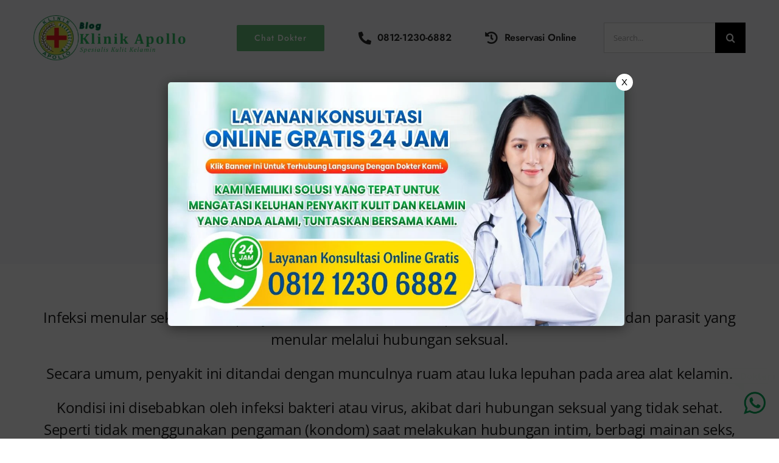

--- FILE ---
content_type: text/html; charset=UTF-8
request_url: https://blog.klinikapollojakarta.com/tag/infeksi-menular-seksual/
body_size: 24639
content:
<!DOCTYPE html>
<html class="avada-html-layout-wide avada-html-header-position-top avada-html-is-archive avada-is-100-percent-template" lang="id" prefix="og: http://ogp.me/ns# fb: http://ogp.me/ns/fb#">
<head>
	<meta http-equiv="X-UA-Compatible" content="IE=edge" />
	<meta http-equiv="Content-Type" content="text/html; charset=utf-8"/>
	<meta name="viewport" content="width=device-width, initial-scale=1" />
	<meta name='robots' content='index, follow, max-image-preview:large, max-snippet:-1, max-video-preview:-1' />
	<style>img:is([sizes="auto" i], [sizes^="auto," i]) { contain-intrinsic-size: 3000px 1500px }</style>
	
	<!-- This site is optimized with the Yoast SEO plugin v25.8 - https://yoast.com/wordpress/plugins/seo/ -->
	<title>Infeksi Menular Seksual | Klinik Apollo Jakarta</title>
	<meta name="description" content="Klinik pengobatan penyakit Infeksi Menular Seksual, konsultasikan langsung dengan dokter spesialis di Klinik Apollo Jakarta dengan alat medis yang modern." />
	<link rel="canonical" href="https://blog.klinikapollojakarta.com/tag/infeksi-menular-seksual/" />
	<link rel="next" href="https://blog.klinikapollojakarta.com/tag/infeksi-menular-seksual/page/2/" />
	<meta property="og:locale" content="id_ID" />
	<meta property="og:type" content="article" />
	<meta property="og:title" content="Infeksi Menular Seksual | Klinik Apollo Jakarta" />
	<meta property="og:description" content="Klinik pengobatan penyakit Infeksi Menular Seksual, konsultasikan langsung dengan dokter spesialis di Klinik Apollo Jakarta dengan alat medis yang modern." />
	<meta property="og:url" content="https://blog.klinikapollojakarta.com/tag/infeksi-menular-seksual/" />
	<meta property="og:site_name" content="Klinik Apollo Jakarta" />
	<meta name="twitter:card" content="summary_large_image" />
	<meta name="twitter:site" content="@Apolloklinikjkt" />
	<script type="application/ld+json" class="yoast-schema-graph">{"@context":"https://schema.org","@graph":[{"@type":"CollectionPage","@id":"https://blog.klinikapollojakarta.com/tag/infeksi-menular-seksual/","url":"https://blog.klinikapollojakarta.com/tag/infeksi-menular-seksual/","name":"Infeksi Menular Seksual | Klinik Apollo Jakarta","isPartOf":{"@id":"https://blog.klinikapollojakarta.com/#website"},"primaryImageOfPage":{"@id":"https://blog.klinikapollojakarta.com/tag/infeksi-menular-seksual/#primaryimage"},"image":{"@id":"https://blog.klinikapollojakarta.com/tag/infeksi-menular-seksual/#primaryimage"},"thumbnailUrl":"https://blog.klinikapollojakarta.com/wp-content/uploads/2025/11/Infeksi-Kandung-Kemih_1_11zon.jpg","description":"Klinik pengobatan penyakit Infeksi Menular Seksual, konsultasikan langsung dengan dokter spesialis di Klinik Apollo Jakarta dengan alat medis yang modern.","breadcrumb":{"@id":"https://blog.klinikapollojakarta.com/tag/infeksi-menular-seksual/#breadcrumb"},"inLanguage":"id"},{"@type":"ImageObject","inLanguage":"id","@id":"https://blog.klinikapollojakarta.com/tag/infeksi-menular-seksual/#primaryimage","url":"https://blog.klinikapollojakarta.com/wp-content/uploads/2025/11/Infeksi-Kandung-Kemih_1_11zon.jpg","contentUrl":"https://blog.klinikapollojakarta.com/wp-content/uploads/2025/11/Infeksi-Kandung-Kemih_1_11zon.jpg","width":1150,"height":750,"caption":"img: klinikapollojakarta.com"},{"@type":"BreadcrumbList","@id":"https://blog.klinikapollojakarta.com/tag/infeksi-menular-seksual/#breadcrumb","itemListElement":[{"@type":"ListItem","position":1,"name":"Home","item":"https://blog.klinikapollojakarta.com/"},{"@type":"ListItem","position":2,"name":"Infeksi Menular Seksual"}]},{"@type":"WebSite","@id":"https://blog.klinikapollojakarta.com/#website","url":"https://blog.klinikapollojakarta.com/","name":"Klinik Apollo Jakarta","description":"Spesialis Pengobatan Penyakit Kelamin","publisher":{"@id":"https://blog.klinikapollojakarta.com/#organization"},"alternateName":"Klinik Kelamin","potentialAction":[{"@type":"SearchAction","target":{"@type":"EntryPoint","urlTemplate":"https://blog.klinikapollojakarta.com/?s={search_term_string}"},"query-input":{"@type":"PropertyValueSpecification","valueRequired":true,"valueName":"search_term_string"}}],"inLanguage":"id"},{"@type":"Organization","@id":"https://blog.klinikapollojakarta.com/#organization","name":"Klinik Apollo Jakarta","alternateName":"Klinik Apollo","url":"https://blog.klinikapollojakarta.com/","logo":{"@type":"ImageObject","inLanguage":"id","@id":"https://blog.klinikapollojakarta.com/#/schema/logo/image/","url":"https://blog.klinikapollojakarta.com/wp-content/uploads/2022/07/Logo-Klinik-Apollo.png","contentUrl":"https://blog.klinikapollojakarta.com/wp-content/uploads/2022/07/Logo-Klinik-Apollo.png","width":225,"height":225,"caption":"Klinik Apollo Jakarta"},"image":{"@id":"https://blog.klinikapollojakarta.com/#/schema/logo/image/"},"sameAs":["https://www.facebook.com/klinikapolo","https://x.com/Apolloklinikjkt","https://www.youtube.com/c/KLINIKAPOLLO"]}]}</script>
	<!-- / Yoast SEO plugin. -->


<link rel="alternate" type="application/rss+xml" title="Klinik Apollo Jakarta &raquo; Feed" href="https://blog.klinikapollojakarta.com/feed/" />
<link rel="alternate" type="application/rss+xml" title="Klinik Apollo Jakarta &raquo; Umpan Komentar" href="https://blog.klinikapollojakarta.com/comments/feed/" />
		
		
		
				<link rel="alternate" type="application/rss+xml" title="Klinik Apollo Jakarta &raquo; Infeksi Menular Seksual Umpan Tag" href="https://blog.klinikapollojakarta.com/tag/infeksi-menular-seksual/feed/" />
<link rel='stylesheet' id='ez-toc-css' href='https://blog.klinikapollojakarta.com/wp-content/plugins/easy-table-of-contents/assets/css/screen.min.css?ver=2.0.76' type='text/css' media='all' />
<style id='ez-toc-inline-css' type='text/css'>
div#ez-toc-container .ez-toc-title {font-size: 120%;}div#ez-toc-container .ez-toc-title {font-weight: 500;}div#ez-toc-container ul li , div#ez-toc-container ul li a {font-size: 95%;}div#ez-toc-container ul li , div#ez-toc-container ul li a {font-weight: 500;}div#ez-toc-container nav ul ul li {font-size: 90%;}
.ez-toc-container-direction {direction: ltr;}.ez-toc-counter ul{counter-reset: item ;}.ez-toc-counter nav ul li a::before {content: counters(item, '.', decimal) '. ';display: inline-block;counter-increment: item;flex-grow: 0;flex-shrink: 0;margin-right: .2em; float: left; }.ez-toc-widget-direction {direction: ltr;}.ez-toc-widget-container ul{counter-reset: item ;}.ez-toc-widget-container nav ul li a::before {content: counters(item, '.', decimal) '. ';display: inline-block;counter-increment: item;flex-grow: 0;flex-shrink: 0;margin-right: .2em; float: left; }
</style>
<link rel='stylesheet' id='child-style-css' href='https://blog.klinikapollojakarta.com/wp-content/themes/Avada-Child-Theme/style.css?ver=6.8.3' type='text/css' media='all' />
<link rel='stylesheet' id='fusion-dynamic-css-css' href='https://blog.klinikapollojakarta.com/wp-content/uploads/fusion-styles/febf66c1babe5b5b2a0242422cbd6399.min.css?ver=3.11.4' type='text/css' media='all' />
<link rel="https://api.w.org/" href="https://blog.klinikapollojakarta.com/wp-json/" /><link rel="alternate" title="JSON" type="application/json" href="https://blog.klinikapollojakarta.com/wp-json/wp/v2/tags/194" /><link rel="EditURI" type="application/rsd+xml" title="RSD" href="https://blog.klinikapollojakarta.com/xmlrpc.php?rsd" />
<meta name="generator" content="WordPress 6.8.3" />
<style type="text/css" id="css-fb-visibility">@media screen and (max-width: 640px){.fusion-no-small-visibility{display:none !important;}body .sm-text-align-center{text-align:center !important;}body .sm-text-align-left{text-align:left !important;}body .sm-text-align-right{text-align:right !important;}body .sm-flex-align-center{justify-content:center !important;}body .sm-flex-align-flex-start{justify-content:flex-start !important;}body .sm-flex-align-flex-end{justify-content:flex-end !important;}body .sm-mx-auto{margin-left:auto !important;margin-right:auto !important;}body .sm-ml-auto{margin-left:auto !important;}body .sm-mr-auto{margin-right:auto !important;}body .fusion-absolute-position-small{position:absolute;top:auto;width:100%;}.awb-sticky.awb-sticky-small{ position: sticky; top: var(--awb-sticky-offset,0); }}@media screen and (min-width: 641px) and (max-width: 1024px){.fusion-no-medium-visibility{display:none !important;}body .md-text-align-center{text-align:center !important;}body .md-text-align-left{text-align:left !important;}body .md-text-align-right{text-align:right !important;}body .md-flex-align-center{justify-content:center !important;}body .md-flex-align-flex-start{justify-content:flex-start !important;}body .md-flex-align-flex-end{justify-content:flex-end !important;}body .md-mx-auto{margin-left:auto !important;margin-right:auto !important;}body .md-ml-auto{margin-left:auto !important;}body .md-mr-auto{margin-right:auto !important;}body .fusion-absolute-position-medium{position:absolute;top:auto;width:100%;}.awb-sticky.awb-sticky-medium{ position: sticky; top: var(--awb-sticky-offset,0); }}@media screen and (min-width: 1025px){.fusion-no-large-visibility{display:none !important;}body .lg-text-align-center{text-align:center !important;}body .lg-text-align-left{text-align:left !important;}body .lg-text-align-right{text-align:right !important;}body .lg-flex-align-center{justify-content:center !important;}body .lg-flex-align-flex-start{justify-content:flex-start !important;}body .lg-flex-align-flex-end{justify-content:flex-end !important;}body .lg-mx-auto{margin-left:auto !important;margin-right:auto !important;}body .lg-ml-auto{margin-left:auto !important;}body .lg-mr-auto{margin-right:auto !important;}body .fusion-absolute-position-large{position:absolute;top:auto;width:100%;}.awb-sticky.awb-sticky-large{ position: sticky; top: var(--awb-sticky-offset,0); }}</style><style type="text/css">.recentcomments a{display:inline !important;padding:0 !important;margin:0 !important;}</style><link rel="icon" href="https://blog.klinikapollojakarta.com/wp-content/uploads/2021/12/cropped-favicon-32x32.png" sizes="32x32" />
<link rel="icon" href="https://blog.klinikapollojakarta.com/wp-content/uploads/2021/12/cropped-favicon-192x192.png" sizes="192x192" />
<link rel="apple-touch-icon" href="https://blog.klinikapollojakarta.com/wp-content/uploads/2021/12/cropped-favicon-180x180.png" />
<meta name="msapplication-TileImage" content="https://blog.klinikapollojakarta.com/wp-content/uploads/2021/12/cropped-favicon-270x270.png" />
		<script type="text/javascript">
			var doc = document.documentElement;
			doc.setAttribute( 'data-useragent', navigator.userAgent );
		</script>
		<!-- Google tag (gtag.js) -->
<script async src="https://www.googletagmanager.com/gtag/js?id=G-M637WEM1YW"></script>
<script>
  window.dataLayer = window.dataLayer || [];
  function gtag(){dataLayer.push(arguments);}
  gtag('js', new Date());

  gtag('config', 'G-M637WEM1YW');
</script>
	</head>

<body class="archive tag tag-infeksi-menular-seksual tag-194 wp-custom-logo wp-theme-Avada wp-child-theme-Avada-Child-Theme fusion-image-hovers fusion-pagination-sizing fusion-button_type-flat fusion-button_span-no fusion-button_gradient-linear avada-image-rollover-circle-yes avada-image-rollover-yes avada-image-rollover-direction-top fusion-body ltr fusion-sticky-header no-mobile-sticky-header no-mobile-slidingbar no-mobile-totop fusion-disable-outline fusion-sub-menu-fade mobile-logo-pos-left layout-wide-mode avada-has-boxed-modal-shadow-none layout-scroll-offset-full avada-has-zero-margin-offset-top fusion-top-header menu-text-align-center mobile-menu-design-modern fusion-show-pagination-text fusion-header-layout-v3 avada-responsive avada-footer-fx-none avada-menu-highlight-style-bar fusion-search-form-classic fusion-main-menu-search-dropdown fusion-avatar-square avada-dropdown-styles avada-blog-layout-grid avada-blog-archive-layout-large avada-header-shadow-no avada-menu-icon-position-left avada-has-megamenu-shadow avada-has-mainmenu-dropdown-divider avada-has-titlebar-bar_and_content avada-has-pagination-padding avada-flyout-menu-direction-fade avada-ec-views-v1" data-awb-post-id="26989">
		<a class="skip-link screen-reader-text" href="#content">Skip to content</a>

	<div id="boxed-wrapper">
		
		<div id="wrapper" class="fusion-wrapper">
			<div id="home" style="position:relative;top:-1px;"></div>
												<div class="fusion-tb-header"><div class="fusion-fullwidth fullwidth-box fusion-builder-row-1 fusion-flex-container nonhundred-percent-fullwidth non-hundred-percent-height-scrolling fusion-animated fusion-custom-z-index" style="--awb-border-radius-top-left:0px;--awb-border-radius-top-right:0px;--awb-border-radius-bottom-right:0px;--awb-border-radius-bottom-left:0px;--awb-z-index:20000;--awb-background-color:var(--awb-color2);--awb-flex-wrap:wrap;" data-animationType="fadeIn" data-animationDuration="1.3" data-animationOffset="top-into-view" ><div class="fusion-builder-row fusion-row fusion-flex-align-items-stretch fusion-flex-content-wrap" style="max-width:1216.8px;margin-left: calc(-4% / 2 );margin-right: calc(-4% / 2 );"><div class="fusion-layout-column fusion_builder_column fusion-builder-column-0 fusion_builder_column_1_4 1_4 fusion-flex-column" style="--awb-padding-top:25px;--awb-padding-bottom:25px;--awb-bg-color:var(--awb-color2);--awb-bg-color-hover:var(--awb-color2);--awb-bg-size:cover;--awb-width-large:25%;--awb-margin-top-large:0px;--awb-spacing-right-large:7.68%;--awb-margin-bottom-large:0px;--awb-spacing-left-large:7.68%;--awb-width-medium:25%;--awb-order-medium:0;--awb-spacing-right-medium:7.68%;--awb-spacing-left-medium:7.68%;--awb-width-small:75%;--awb-order-small:0;--awb-spacing-right-small:2.56%;--awb-spacing-left-small:2.56%;"><div class="fusion-column-wrapper fusion-column-has-shadow fusion-flex-justify-content-flex-start fusion-content-layout-column"><div class="fusion-image-element " style="--awb-max-width:250px;--awb-caption-title-font-family:var(--h2_typography-font-family);--awb-caption-title-font-weight:var(--h2_typography-font-weight);--awb-caption-title-font-style:var(--h2_typography-font-style);--awb-caption-title-size:var(--h2_typography-font-size);--awb-caption-title-transform:var(--h2_typography-text-transform);--awb-caption-title-line-height:var(--h2_typography-line-height);--awb-caption-title-letter-spacing:var(--h2_typography-letter-spacing);"><span class=" fusion-imageframe imageframe-none imageframe-1 hover-type-none"><a class="fusion-no-lightbox" href="https://blog.klinikapollojakarta.com/" target="_self" aria-label="Logo Blog Apollo Jakarta"><img fetchpriority="high" decoding="async" width="701" height="209" alt="Apollo jakarta" src="https://blog.klinikapollojakarta.com/wp-content/uploads/2022/09/Logo-Blog-Apollo-Jakarta.png" class="img-responsive wp-image-5984 disable-lazyload" srcset="https://blog.klinikapollojakarta.com/wp-content/uploads/2022/09/Logo-Blog-Apollo-Jakarta-200x60.png 200w, https://blog.klinikapollojakarta.com/wp-content/uploads/2022/09/Logo-Blog-Apollo-Jakarta-400x119.png 400w, https://blog.klinikapollojakarta.com/wp-content/uploads/2022/09/Logo-Blog-Apollo-Jakarta-600x179.png 600w, https://blog.klinikapollojakarta.com/wp-content/uploads/2022/09/Logo-Blog-Apollo-Jakarta.png 701w" sizes="(max-width: 1024px) 100vw, (max-width: 640px) 100vw, 400px" /></a></span></div></div></div><div class="fusion-layout-column fusion_builder_column fusion-builder-column-1 fusion_builder_column_3_4 3_4 fusion-flex-column" style="--awb-bg-color:var(--awb-color2);--awb-bg-color-hover:var(--awb-color2);--awb-bg-size:cover;--awb-width-large:75%;--awb-margin-top-large:0px;--awb-spacing-right-large:2.56%;--awb-margin-bottom-large:0px;--awb-spacing-left-large:2.56%;--awb-width-medium:75%;--awb-order-medium:0;--awb-spacing-right-medium:2.56%;--awb-spacing-left-medium:2.56%;--awb-width-small:25%;--awb-order-small:0;--awb-spacing-right-small:7.68%;--awb-spacing-left-small:0%;"><div class="fusion-column-wrapper fusion-column-has-shadow fusion-flex-justify-content-center fusion-content-layout-column"><nav class="awb-menu awb-menu_row awb-menu_em-hover mobile-mode-collapse-to-button awb-menu_icons-left awb-menu_dc-yes mobile-trigger-fullwidth-off awb-menu_mobile-toggle awb-menu_indent-left mobile-size-full-absolute loading mega-menu-loading awb-menu_desktop awb-menu_dropdown awb-menu_expand-right awb-menu_transition-fade" style="--awb-text-transform:none;--awb-gap:45px;--awb-justify-content:flex-end;--awb-color:hsla(var(--awb-color8-h),var(--awb-color8-s),calc( var(--awb-color8-l) + 16% ),var(--awb-color8-a));--awb-active-color:var(--awb-color4);--awb-active-border-color:var(--awb-color4);--awb-submenu-space:27px;--awb-submenu-text-transform:none;--awb-icons-size:21;--awb-icons-color:hsla(var(--awb-color8-h),var(--awb-color8-s),calc( var(--awb-color8-l) + 16% ),var(--awb-color8-a));--awb-main-justify-content:flex-start;--awb-mobile-nav-button-align-hor:flex-end;--awb-mobile-bg:hsla(var(--awb-color8-h),var(--awb-color8-s),calc( var(--awb-color8-l) + 97% ),var(--awb-color8-a));--awb-mobile-color:var(--awb-color7);--awb-mobile-active-bg:var(--awb-color1);--awb-mobile-active-color:var(--awb-color4);--awb-mobile-trigger-font-size:20px;--awb-trigger-padding-right:0px;--awb-mobile-trigger-color:var(--awb-color7);--awb-mobile-trigger-background-color:var(--awb-color2);--awb-mobile-nav-trigger-bottom-margin:28px;--awb-justify-title:flex-start;--awb-mobile-justify:flex-start;--awb-mobile-caret-left:auto;--awb-mobile-caret-right:0;--awb-box-shadow:0px -4px 0px 0px var(--awb-color4);;--awb-fusion-font-family-typography:&quot;Jost&quot;;--awb-fusion-font-style-typography:normal;--awb-fusion-font-weight-typography:600;--awb-fusion-font-family-submenu-typography:inherit;--awb-fusion-font-style-submenu-typography:normal;--awb-fusion-font-weight-submenu-typography:400;--awb-fusion-font-family-mobile-typography:inherit;--awb-fusion-font-style-mobile-typography:normal;--awb-fusion-font-weight-mobile-typography:400;" aria-label="Classic Main Menu" data-breakpoint="890" data-count="0" data-transition-type="top-vertical" data-transition-time="300" data-expand="right"><button type="button" class="awb-menu__m-toggle awb-menu__m-toggle_no-text" aria-expanded="false" aria-controls="menu-classic-main-menu"><span class="awb-menu__m-toggle-inner"><span class="collapsed-nav-text"><span class="screen-reader-text">Toggle Navigation</span></span><span class="awb-menu__m-collapse-icon awb-menu__m-collapse-icon_no-text"><span class="awb-menu__m-collapse-icon-open awb-menu__m-collapse-icon-open_no-text classic-bars-solid"></span><span class="awb-menu__m-collapse-icon-close awb-menu__m-collapse-icon-close_no-text classic-times-solid"></span></span></span></button><ul id="menu-classic-main-menu" class="fusion-menu awb-menu__main-ul awb-menu__main-ul_row"><li  id="menu-item-5577"  class="menu-item menu-item-type-custom menu-item-object-custom menu-item-5577 awb-menu__li awb-menu__main-li awb-menu__li_button"  data-item-id="5577"><a  target="_blank" rel="noopener noreferrer" href="https://api.whatsapp.com/send?phone=6281212306882&#038;text=Halo%20Klinik%20Apollo,%20Saya%20Ingin%20Konsultasi" class="awb-menu__main-a awb-menu__main-a_button"><span class="menu-text fusion-button button-default button-large">Chat Dokter</span></a></li><li  id="menu-item-5712"  class="menu-item menu-item-type-custom menu-item-object-custom menu-item-5712 awb-menu__li awb-menu__main-li awb-menu__main-li_regular"  data-item-id="5712"><span class="awb-menu__main-background-default awb-menu__main-background-default_top-vertical"></span><span class="awb-menu__main-background-active awb-menu__main-background-active_top-vertical"></span><a  target="_blank" rel="noopener noreferrer" href="tel:+6281212306882" class="awb-menu__main-a awb-menu__main-a_regular fusion-flex-link"><span class="awb-menu__i awb-menu__i_main fusion-megamenu-icon"><i class="glyphicon fa-phone-alt fas" aria-hidden="true"></i></span><span class="menu-text">0812-1230-6882</span></a></li><li  id="menu-item-5294"  class="menu-item menu-item-type-custom menu-item-object-custom menu-item-5294 awb-menu__li awb-menu__main-li awb-menu__main-li_regular"  data-item-id="5294"><span class="awb-menu__main-background-default awb-menu__main-background-default_top-vertical"></span><span class="awb-menu__main-background-active awb-menu__main-background-active_top-vertical"></span><a  target="_blank" rel="noopener noreferrer" href="https://klinikapollojakarta.com/kontak/" class="awb-menu__main-a awb-menu__main-a_regular fusion-flex-link"><span class="awb-menu__i awb-menu__i_main fusion-megamenu-icon"><i class="glyphicon fa-history fas" aria-hidden="true"></i></span><span class="menu-text">Reservasi Online</span></a></li><li  id="menu-item-6697"  class="menu-item menu-item-type-custom menu-item-object-custom awb-menu__li_search-inline menu-item-6697 awb-menu__li awb-menu__main-li"  data-item-id="6697"><span class="awb-menu__main-background-default awb-menu__main-background-default_top-vertical"></span><span class="awb-menu__main-background-active awb-menu__main-background-active_top-vertical"></span><div class="awb-menu__search-inline">		<form role="search" class="searchform fusion-search-form  fusion-search-form-classic" method="get" action="https://blog.klinikapollojakarta.com/">
			<div class="fusion-search-form-content">

				
				<div class="fusion-search-field search-field">
					<label><span class="screen-reader-text">Search for:</span>
													<input type="search" value="" name="s" class="s" placeholder="Search..." required aria-required="true" aria-label="Search..."/>
											</label>
				</div>
				<div class="fusion-search-button search-button">
					<input type="submit" class="fusion-search-submit searchsubmit" aria-label="Search" value="&#xf002;" />
									</div>

				
			</div>


			
		</form>
		</div></li></ul></nav></div></div></div></div>
</div>		<div id="sliders-container" class="fusion-slider-visibility">
					</div>
											
			<section class="fusion-page-title-bar fusion-tb-page-title-bar"><div class="fusion-fullwidth fullwidth-box fusion-builder-row-2 fusion-flex-container nonhundred-percent-fullwidth non-hundred-percent-height-scrolling" style="--awb-border-radius-top-left:0px;--awb-border-radius-top-right:0px;--awb-border-radius-bottom-right:0px;--awb-border-radius-bottom-left:0px;--awb-padding-top:80px;--awb-padding-bottom:80px;--awb-padding-top-small:60px;--awb-padding-bottom-small:60px;--awb-margin-top:0px;--awb-margin-top-small:0px;--awb-margin-bottom-small:0px;--awb-background-color:var(--awb-color2);--awb-flex-wrap:wrap;" ><div class="fusion-builder-row fusion-row fusion-flex-align-items-stretch fusion-flex-justify-content-center fusion-flex-content-wrap" style="max-width:calc( 1170px + 0px );margin-left: calc(-0px / 2 );margin-right: calc(-0px / 2 );"><div class="fusion-layout-column fusion_builder_column fusion-builder-column-2 fusion_builder_column_2_3 2_3 fusion-flex-column fusion-animated" style="--awb-padding-bottom:2.953000000000003px;--awb-bg-size:cover;--awb-border-color:hsla(var(--awb-color8-h),var(--awb-color8-s),calc( var(--awb-color8-l) + 93% ),var(--awb-color8-a));--awb-border-style:solid;--awb-width-large:66.666666666667%;--awb-margin-top-large:0px;--awb-spacing-right-large:0px;--awb-margin-bottom-large:0px;--awb-spacing-left-large:0px;--awb-width-medium:75%;--awb-order-medium:0;--awb-spacing-right-medium:0px;--awb-spacing-left-medium:0px;--awb-width-small:100%;--awb-order-small:0;--awb-spacing-right-small:0px;--awb-spacing-left-small:0px;" data-animationType="fadeInUp" data-animationDuration="1.3" data-animationOffset="top-into-view"><div class="fusion-column-wrapper fusion-column-has-shadow fusion-flex-justify-content-center fusion-content-layout-column"><nav class="fusion-breadcrumbs awb-yoast-breadcrumbs fusion-breadcrumbs-1" style="--awb-alignment:center;--awb-text-hover-color:var(--awb-color6);--awb-text-color:var(--awb-color6);--awb-breadcrumb-sep:&#039;|&#039;;text-align:center;" aria-label="Breadcrumb"><span><span><a href="https://blog.klinikapollojakarta.com/">Home</a></span> » <span class="breadcrumb_last" aria-current="page">Infeksi Menular Seksual</span></span></nav><div class="fusion-title title fusion-title-1 fusion-title-center fusion-title-text fusion-title-size-one" style="--awb-margin-bottom:15px;--awb-font-size:48px;"><div class="title-sep-container title-sep-container-left"><div class="title-sep sep- sep-solid" style="border-color:var(--awb-color3);"></div></div><span class="awb-title-spacer"></span><h1 class="fusion-title-heading title-heading-center fusion-responsive-typography-calculated" style="font-family:&quot;Jost&quot;;font-style:normal;font-weight:700;margin:0;font-size:1em;text-transform:capitalize;--fontSize:48;line-height:1.35;">Infeksi Menular Seksual</h1><span class="awb-title-spacer"></span><div class="title-sep-container title-sep-container-right"><div class="title-sep sep- sep-solid" style="border-color:var(--awb-color3);"></div></div></div><div class="fusion-text fusion-text-1" style="--awb-content-alignment:center;--awb-font-size:14px;--awb-text-font-family:&quot;Jost&quot;;--awb-text-font-style:normal;--awb-text-font-weight:400;"><p>Semua artikel tentang Infeksi Menular Seksual di Klinik Apollo Jakarta - Spesialis penyakit kelamin.</p>
</div></div></div></div></div>
</section>
						<main id="main" class="clearfix width-100">
				<div class="fusion-row" style="max-width:100%;">

<section id="content" style="width: 100%;">
			<div class="post-content">
			<div class="fusion-fullwidth fullwidth-box fusion-builder-row-3 fusion-flex-container nonhundred-percent-fullwidth non-hundred-percent-height-scrolling" style="--awb-border-radius-top-left:0px;--awb-border-radius-top-right:0px;--awb-border-radius-bottom-right:0px;--awb-border-radius-bottom-left:0px;--awb-flex-wrap:wrap;" ><div class="fusion-builder-row fusion-row fusion-flex-align-items-flex-start fusion-flex-content-wrap" style="max-width:1216.8px;margin-left: calc(-4% / 2 );margin-right: calc(-4% / 2 );"><div class="fusion-layout-column fusion_builder_column fusion-builder-column-3 fusion_builder_column_1_1 1_1 fusion-flex-column" style="--awb-bg-size:cover;--awb-width-large:100%;--awb-margin-top-large:0px;--awb-spacing-right-large:1.92%;--awb-margin-bottom-large:0px;--awb-spacing-left-large:1.92%;--awb-width-medium:100%;--awb-order-medium:0;--awb-spacing-right-medium:1.92%;--awb-spacing-left-medium:1.92%;--awb-width-small:100%;--awb-order-small:0;--awb-spacing-right-small:1.92%;--awb-spacing-left-small:1.92%;"><div class="fusion-column-wrapper fusion-column-has-shadow fusion-flex-justify-content-flex-start fusion-content-layout-column"><div class="fusion-text fusion-text-2" style="--awb-content-alignment:center;"><p>Infeksi menular seksual atau penyakit menular seksual merupakan infeksi bakteri, virus dan parasit yang menular melalui hubungan seksual.</p>
<p>Secara umum, penyakit ini ditandai dengan munculnya ruam atau luka lepuhan pada area alat kelamin.</p>
<p>Kondisi ini disebabkan oleh infeksi bakteri atau virus, akibat dari hubungan seksual yang tidak sehat. Seperti tidak menggunakan pengaman (kondom) saat melakukan hubungan intim, berbagi mainan seks, dan lainnya</p>
</div><div class="fusion-post-cards-archives-tb" data-infinite-post-class="post" ><div class="fusion-post-cards fusion-post-cards-1 fusion-grid-archive fusion-grid-columns-4" style="--awb-column-spacing:60px;--awb-row-spacing:60px;"><ul class="fusion-grid fusion-grid-4 fusion-flex-align-items-flex-start fusion-grid-posts-cards fusion-grid-container-infinite" data-pages="155"><li class="fusion-layout-column fusion_builder_column fusion-builder-column-4 fusion-flex-column post-card fusion-grid-column fusion-post-cards-grid-column" style="--awb-bg-blend:overlay;--awb-bg-size:cover;"><div class="fusion-column-wrapper fusion-column-has-shadow fusion-flex-justify-content-flex-start fusion-content-layout-column"><div class="fusion-classic-product-image-wrapper fusion-woo-product-image fusion-post-card-image fusion-post-card-image-1 product-images" data-layout="crossfade" style="--awb-margin-bottom:20px;"><a href="https://blog.klinikapollojakarta.com/sering-anyang-anyangan-bisa-jadi-tanda-infeksi-kandung-kemih/" title="Sering Anyang-anyangan? Bisa Jadi Tanda Infeksi Kandung Kemih!"><div class="featured-image">
		<img decoding="async" width="1150" height="750" src="https://blog.klinikapollojakarta.com/wp-content/uploads/2025/11/Infeksi-Kandung-Kemih_1_11zon.jpg" class="attachment-full size-full lazyload wp-post-image" alt="Ilustrasi Infeksi Kandung Kemih." srcset="data:image/svg+xml,%3Csvg%20xmlns%3D%27http%3A%2F%2Fwww.w3.org%2F2000%2Fsvg%27%20width%3D%271150%27%20height%3D%27750%27%20viewBox%3D%270%200%201150%20750%27%3E%3Crect%20width%3D%271150%27%20height%3D%27750%27%20fill-opacity%3D%220%22%2F%3E%3C%2Fsvg%3E" data-orig-src="https://blog.klinikapollojakarta.com/wp-content/uploads/2025/11/Infeksi-Kandung-Kemih_1_11zon.jpg" data-srcset="https://blog.klinikapollojakarta.com/wp-content/uploads/2025/11/Infeksi-Kandung-Kemih_1_11zon-200x130.jpg 200w, https://blog.klinikapollojakarta.com/wp-content/uploads/2025/11/Infeksi-Kandung-Kemih_1_11zon-400x261.jpg 400w, https://blog.klinikapollojakarta.com/wp-content/uploads/2025/11/Infeksi-Kandung-Kemih_1_11zon-600x391.jpg 600w, https://blog.klinikapollojakarta.com/wp-content/uploads/2025/11/Infeksi-Kandung-Kemih_1_11zon-800x522.jpg 800w, https://blog.klinikapollojakarta.com/wp-content/uploads/2025/11/Infeksi-Kandung-Kemih_1_11zon.jpg 1150w" data-sizes="auto" />
	</div>
</a></div><div class="fusion-title title fusion-title-2 fusion-title-text fusion-title-size-two" style="--awb-margin-right:0px;--awb-margin-bottom:10px;--awb-margin-left:0px;--awb-margin-right-small:0px;--awb-margin-left-small:0px;--awb-link-color:hsla(var(--awb-color8-h),var(--awb-color8-s),calc( var(--awb-color8-l) + 16% ),var(--awb-color8-a));--awb-font-size:15px;"><div class="title-sep-container title-sep-container-left fusion-no-large-visibility fusion-no-medium-visibility fusion-no-small-visibility"><div class="title-sep sep- sep-solid" style="border-color:var(--awb-color3);"></div></div><span class="awb-title-spacer fusion-no-large-visibility fusion-no-medium-visibility fusion-no-small-visibility"></span><h2 class="fusion-title-heading title-heading-left fusion-responsive-typography-calculated" style="font-family:var(--awb-typography1-font-family);font-weight:var(--awb-typography1-font-weight);font-style:var(--awb-typography1-font-style);margin:0;font-size:1em;letter-spacing:var(--awb-typography1-letter-spacing);text-transform:var(--awb-typography1-text-transform);--fontSize:15;--minFontSize:15;line-height:var(--awb-typography1-line-height);"><a href="https://blog.klinikapollojakarta.com/sering-anyang-anyangan-bisa-jadi-tanda-infeksi-kandung-kemih/" class="awb-custom-text-color awb-custom-text-hover-color" target="_self">Sering Anyang-anyangan? Bisa Jadi Tanda Infeksi Kandung Kemih!</a></h2><span class="awb-title-spacer"></span><div class="title-sep-container title-sep-container-right"><div class="title-sep sep- sep-solid" style="border-color:var(--awb-color3);"></div></div></div><div class="fusion-meta-tb fusion-meta-tb-1 floated" style="--awb-height:36px;--awb-font-size:12px;--awb-text-color:var(--awb-color7);--awb-alignment-medium:flex-start;--awb-alignment-small:flex-start;"><span class="fusion-tb-published-date">Published On: November 4th, 2025</span><span class="fusion-meta-tb-sep"></span><span class="fusion-tb-published-read-time">2.6 min read</span><span class="fusion-meta-tb-sep"></span></div><div class="fusion-text fusion-text-3 fusion-text-no-margin" style="--awb-font-size:13px;--awb-margin-top:0px;--awb-margin-bottom:10px;--awb-text-font-family:&quot;Jost&quot;;--awb-text-font-style:normal;--awb-text-font-weight:400;"><p>Klinik Apollo – Apa itu infeksi kandung kemih dan kenali tanda-tandanya? Apakah Anda sering merasa ingin kencing terus-menerus, tapi yang [&hellip;]</p>
</div></div></li>
<li class="fusion-layout-column fusion_builder_column fusion-builder-column-5 fusion-flex-column post-card fusion-grid-column fusion-post-cards-grid-column" style="--awb-bg-blend:overlay;--awb-bg-size:cover;"><div class="fusion-column-wrapper fusion-column-has-shadow fusion-flex-justify-content-flex-start fusion-content-layout-column"><div class="fusion-classic-product-image-wrapper fusion-woo-product-image fusion-post-card-image fusion-post-card-image-1 product-images" data-layout="crossfade" style="--awb-margin-bottom:20px;"><a href="https://blog.klinikapollojakarta.com/waspadai-ini-gejala-impoten-usia-muda-sering-diabaikan-pria/" title="Waspadai! Ini Gejala Impoten Usia Muda Sering Diabaikan Pria"><div class="featured-image">
		<img decoding="async" width="1150" height="750" src="https://blog.klinikapollojakarta.com/wp-content/uploads/2025/11/Gejala-Impoten-Usia-Muda_2_11zon.jpg" class="attachment-full size-full lazyload wp-post-image" alt="Ilustrasi Gejala Impoten Usia Muda." srcset="data:image/svg+xml,%3Csvg%20xmlns%3D%27http%3A%2F%2Fwww.w3.org%2F2000%2Fsvg%27%20width%3D%271150%27%20height%3D%27750%27%20viewBox%3D%270%200%201150%20750%27%3E%3Crect%20width%3D%271150%27%20height%3D%27750%27%20fill-opacity%3D%220%22%2F%3E%3C%2Fsvg%3E" data-orig-src="https://blog.klinikapollojakarta.com/wp-content/uploads/2025/11/Gejala-Impoten-Usia-Muda_2_11zon.jpg" data-srcset="https://blog.klinikapollojakarta.com/wp-content/uploads/2025/11/Gejala-Impoten-Usia-Muda_2_11zon-200x130.jpg 200w, https://blog.klinikapollojakarta.com/wp-content/uploads/2025/11/Gejala-Impoten-Usia-Muda_2_11zon-400x261.jpg 400w, https://blog.klinikapollojakarta.com/wp-content/uploads/2025/11/Gejala-Impoten-Usia-Muda_2_11zon-600x391.jpg 600w, https://blog.klinikapollojakarta.com/wp-content/uploads/2025/11/Gejala-Impoten-Usia-Muda_2_11zon-800x522.jpg 800w, https://blog.klinikapollojakarta.com/wp-content/uploads/2025/11/Gejala-Impoten-Usia-Muda_2_11zon.jpg 1150w" data-sizes="auto" />
	</div>
</a></div><div class="fusion-title title fusion-title-3 fusion-title-text fusion-title-size-two" style="--awb-margin-right:0px;--awb-margin-bottom:10px;--awb-margin-left:0px;--awb-margin-right-small:0px;--awb-margin-left-small:0px;--awb-link-color:hsla(var(--awb-color8-h),var(--awb-color8-s),calc( var(--awb-color8-l) + 16% ),var(--awb-color8-a));--awb-font-size:15px;"><div class="title-sep-container title-sep-container-left fusion-no-large-visibility fusion-no-medium-visibility fusion-no-small-visibility"><div class="title-sep sep- sep-solid" style="border-color:var(--awb-color3);"></div></div><span class="awb-title-spacer fusion-no-large-visibility fusion-no-medium-visibility fusion-no-small-visibility"></span><h2 class="fusion-title-heading title-heading-left fusion-responsive-typography-calculated" style="font-family:var(--awb-typography1-font-family);font-weight:var(--awb-typography1-font-weight);font-style:var(--awb-typography1-font-style);margin:0;font-size:1em;letter-spacing:var(--awb-typography1-letter-spacing);text-transform:var(--awb-typography1-text-transform);--fontSize:15;--minFontSize:15;line-height:var(--awb-typography1-line-height);"><a href="https://blog.klinikapollojakarta.com/waspadai-ini-gejala-impoten-usia-muda-sering-diabaikan-pria/" class="awb-custom-text-color awb-custom-text-hover-color" target="_self">Waspadai! Ini Gejala Impoten Usia Muda Sering Diabaikan Pria</a></h2><span class="awb-title-spacer"></span><div class="title-sep-container title-sep-container-right"><div class="title-sep sep- sep-solid" style="border-color:var(--awb-color3);"></div></div></div><div class="fusion-meta-tb fusion-meta-tb-2 floated" style="--awb-height:36px;--awb-font-size:12px;--awb-text-color:var(--awb-color7);--awb-alignment-medium:flex-start;--awb-alignment-small:flex-start;"><span class="fusion-tb-published-date">Published On: November 3rd, 2025</span><span class="fusion-meta-tb-sep"></span><span class="fusion-tb-published-read-time">2.7 min read</span><span class="fusion-meta-tb-sep"></span></div><div class="fusion-text fusion-text-4 fusion-text-no-margin" style="--awb-font-size:13px;--awb-margin-top:0px;--awb-margin-bottom:10px;--awb-text-font-family:&quot;Jost&quot;;--awb-text-font-style:normal;--awb-text-font-weight:400;"><p>Klinik Apollo – Kenali gejala impoten usia muda (remaja) dengan melakukan konsultasi dan pemeriksaan medis di klinik. Masalah impotensi atau [&hellip;]</p>
</div></div></li>
<li class="fusion-layout-column fusion_builder_column fusion-builder-column-6 fusion-flex-column post-card fusion-grid-column fusion-post-cards-grid-column" style="--awb-bg-blend:overlay;--awb-bg-size:cover;"><div class="fusion-column-wrapper fusion-column-has-shadow fusion-flex-justify-content-flex-start fusion-content-layout-column"><div class="fusion-classic-product-image-wrapper fusion-woo-product-image fusion-post-card-image fusion-post-card-image-1 product-images" data-layout="crossfade" style="--awb-margin-bottom:20px;"><a href="https://blog.klinikapollojakarta.com/jangan-diabaikan-begini-cara-mengobati-balanitis-yang-tepat/" title="Jangan Diabaikan! Begini Cara Mengobati Balanitis yang Tepat"><div class="featured-image">
		<img decoding="async" width="1150" height="750" src="https://blog.klinikapollojakarta.com/wp-content/uploads/2025/11/Cara-Mengobati-Balanitis_2_11zon.jpg" class="attachment-full size-full lazyload wp-post-image" alt="Ilustrasi Cara Mengobati Balanitis." srcset="data:image/svg+xml,%3Csvg%20xmlns%3D%27http%3A%2F%2Fwww.w3.org%2F2000%2Fsvg%27%20width%3D%271150%27%20height%3D%27750%27%20viewBox%3D%270%200%201150%20750%27%3E%3Crect%20width%3D%271150%27%20height%3D%27750%27%20fill-opacity%3D%220%22%2F%3E%3C%2Fsvg%3E" data-orig-src="https://blog.klinikapollojakarta.com/wp-content/uploads/2025/11/Cara-Mengobati-Balanitis_2_11zon.jpg" data-srcset="https://blog.klinikapollojakarta.com/wp-content/uploads/2025/11/Cara-Mengobati-Balanitis_2_11zon-200x130.jpg 200w, https://blog.klinikapollojakarta.com/wp-content/uploads/2025/11/Cara-Mengobati-Balanitis_2_11zon-400x261.jpg 400w, https://blog.klinikapollojakarta.com/wp-content/uploads/2025/11/Cara-Mengobati-Balanitis_2_11zon-600x391.jpg 600w, https://blog.klinikapollojakarta.com/wp-content/uploads/2025/11/Cara-Mengobati-Balanitis_2_11zon-800x522.jpg 800w, https://blog.klinikapollojakarta.com/wp-content/uploads/2025/11/Cara-Mengobati-Balanitis_2_11zon.jpg 1150w" data-sizes="auto" />
	</div>
</a></div><div class="fusion-title title fusion-title-4 fusion-title-text fusion-title-size-two" style="--awb-margin-right:0px;--awb-margin-bottom:10px;--awb-margin-left:0px;--awb-margin-right-small:0px;--awb-margin-left-small:0px;--awb-link-color:hsla(var(--awb-color8-h),var(--awb-color8-s),calc( var(--awb-color8-l) + 16% ),var(--awb-color8-a));--awb-font-size:15px;"><div class="title-sep-container title-sep-container-left fusion-no-large-visibility fusion-no-medium-visibility fusion-no-small-visibility"><div class="title-sep sep- sep-solid" style="border-color:var(--awb-color3);"></div></div><span class="awb-title-spacer fusion-no-large-visibility fusion-no-medium-visibility fusion-no-small-visibility"></span><h2 class="fusion-title-heading title-heading-left fusion-responsive-typography-calculated" style="font-family:var(--awb-typography1-font-family);font-weight:var(--awb-typography1-font-weight);font-style:var(--awb-typography1-font-style);margin:0;font-size:1em;letter-spacing:var(--awb-typography1-letter-spacing);text-transform:var(--awb-typography1-text-transform);--fontSize:15;--minFontSize:15;line-height:var(--awb-typography1-line-height);"><a href="https://blog.klinikapollojakarta.com/jangan-diabaikan-begini-cara-mengobati-balanitis-yang-tepat/" class="awb-custom-text-color awb-custom-text-hover-color" target="_self">Jangan Diabaikan! Begini Cara Mengobati Balanitis yang Tepat</a></h2><span class="awb-title-spacer"></span><div class="title-sep-container title-sep-container-right"><div class="title-sep sep- sep-solid" style="border-color:var(--awb-color3);"></div></div></div><div class="fusion-meta-tb fusion-meta-tb-3 floated" style="--awb-height:36px;--awb-font-size:12px;--awb-text-color:var(--awb-color7);--awb-alignment-medium:flex-start;--awb-alignment-small:flex-start;"><span class="fusion-tb-published-date">Published On: November 2nd, 2025</span><span class="fusion-meta-tb-sep"></span><span class="fusion-tb-published-read-time">3 min read</span><span class="fusion-meta-tb-sep"></span></div><div class="fusion-text fusion-text-5 fusion-text-no-margin" style="--awb-font-size:13px;--awb-margin-top:0px;--awb-margin-bottom:10px;--awb-text-font-family:&quot;Jost&quot;;--awb-text-font-style:normal;--awb-text-font-weight:400;"><p>Klinik Apollo – Ketahui bagaimana cara mengobati balanitis pada pria dengan benar. Balanitis merupakan peradangan pada kepala penis (glans penis) [&hellip;]</p>
</div></div></li>
<li class="fusion-layout-column fusion_builder_column fusion-builder-column-7 fusion-flex-column post-card fusion-grid-column fusion-post-cards-grid-column" style="--awb-bg-blend:overlay;--awb-bg-size:cover;"><div class="fusion-column-wrapper fusion-column-has-shadow fusion-flex-justify-content-flex-start fusion-content-layout-column"><div class="fusion-classic-product-image-wrapper fusion-woo-product-image fusion-post-card-image fusion-post-card-image-1 product-images" data-layout="crossfade" style="--awb-margin-bottom:20px;"><a href="https://blog.klinikapollojakarta.com/gejala-awal-kutil-kelamin-pria-wanita-yang-perlu-kamu-ketahui/" title="Gejala Awal Kutil Kelamin Pria &amp; Wanita yang Perlu Kamu Ketahui!"><div class="featured-image">
		<img decoding="async" width="1150" height="750" src="https://blog.klinikapollojakarta.com/wp-content/uploads/2025/11/Gejala-Awal-Kutil-Kelamin_3_11zon.jpg" class="attachment-full size-full lazyload wp-post-image" alt="Ilustrasi Gejala Awal Kutil Kelamin." srcset="data:image/svg+xml,%3Csvg%20xmlns%3D%27http%3A%2F%2Fwww.w3.org%2F2000%2Fsvg%27%20width%3D%271150%27%20height%3D%27750%27%20viewBox%3D%270%200%201150%20750%27%3E%3Crect%20width%3D%271150%27%20height%3D%27750%27%20fill-opacity%3D%220%22%2F%3E%3C%2Fsvg%3E" data-orig-src="https://blog.klinikapollojakarta.com/wp-content/uploads/2025/11/Gejala-Awal-Kutil-Kelamin_3_11zon.jpg" data-srcset="https://blog.klinikapollojakarta.com/wp-content/uploads/2025/11/Gejala-Awal-Kutil-Kelamin_3_11zon-200x130.jpg 200w, https://blog.klinikapollojakarta.com/wp-content/uploads/2025/11/Gejala-Awal-Kutil-Kelamin_3_11zon-400x261.jpg 400w, https://blog.klinikapollojakarta.com/wp-content/uploads/2025/11/Gejala-Awal-Kutil-Kelamin_3_11zon-600x391.jpg 600w, https://blog.klinikapollojakarta.com/wp-content/uploads/2025/11/Gejala-Awal-Kutil-Kelamin_3_11zon-800x522.jpg 800w, https://blog.klinikapollojakarta.com/wp-content/uploads/2025/11/Gejala-Awal-Kutil-Kelamin_3_11zon.jpg 1150w" data-sizes="auto" />
	</div>
</a></div><div class="fusion-title title fusion-title-5 fusion-title-text fusion-title-size-two" style="--awb-margin-right:0px;--awb-margin-bottom:10px;--awb-margin-left:0px;--awb-margin-right-small:0px;--awb-margin-left-small:0px;--awb-link-color:hsla(var(--awb-color8-h),var(--awb-color8-s),calc( var(--awb-color8-l) + 16% ),var(--awb-color8-a));--awb-font-size:15px;"><div class="title-sep-container title-sep-container-left fusion-no-large-visibility fusion-no-medium-visibility fusion-no-small-visibility"><div class="title-sep sep- sep-solid" style="border-color:var(--awb-color3);"></div></div><span class="awb-title-spacer fusion-no-large-visibility fusion-no-medium-visibility fusion-no-small-visibility"></span><h2 class="fusion-title-heading title-heading-left fusion-responsive-typography-calculated" style="font-family:var(--awb-typography1-font-family);font-weight:var(--awb-typography1-font-weight);font-style:var(--awb-typography1-font-style);margin:0;font-size:1em;letter-spacing:var(--awb-typography1-letter-spacing);text-transform:var(--awb-typography1-text-transform);--fontSize:15;--minFontSize:15;line-height:var(--awb-typography1-line-height);"><a href="https://blog.klinikapollojakarta.com/gejala-awal-kutil-kelamin-pria-wanita-yang-perlu-kamu-ketahui/" class="awb-custom-text-color awb-custom-text-hover-color" target="_self">Gejala Awal Kutil Kelamin Pria &amp; Wanita yang Perlu Kamu Ketahui!</a></h2><span class="awb-title-spacer"></span><div class="title-sep-container title-sep-container-right"><div class="title-sep sep- sep-solid" style="border-color:var(--awb-color3);"></div></div></div><div class="fusion-meta-tb fusion-meta-tb-4 floated" style="--awb-height:36px;--awb-font-size:12px;--awb-text-color:var(--awb-color7);--awb-alignment-medium:flex-start;--awb-alignment-small:flex-start;"><span class="fusion-tb-published-date">Published On: November 1st, 2025</span><span class="fusion-meta-tb-sep"></span><span class="fusion-tb-published-read-time">3.4 min read</span><span class="fusion-meta-tb-sep"></span></div><div class="fusion-text fusion-text-6 fusion-text-no-margin" style="--awb-font-size:13px;--awb-margin-top:0px;--awb-margin-bottom:10px;--awb-text-font-family:&quot;Jost&quot;;--awb-text-font-style:normal;--awb-text-font-weight:400;"><p>Klinik Apollo – Kenali gejala awal kutil kelamin dengan pemeriksaan medis. Kutil kelamin merupakan salah 1 penyakit menular seksual (PMS) [&hellip;]</p>
</div></div></li>
<li class="fusion-layout-column fusion_builder_column fusion-builder-column-8 fusion-flex-column post-card fusion-grid-column fusion-post-cards-grid-column" style="--awb-bg-blend:overlay;--awb-bg-size:cover;"><div class="fusion-column-wrapper fusion-column-has-shadow fusion-flex-justify-content-flex-start fusion-content-layout-column"><div class="fusion-classic-product-image-wrapper fusion-woo-product-image fusion-post-card-image fusion-post-card-image-1 product-images" data-layout="crossfade" style="--awb-margin-bottom:20px;"><a href="https://blog.klinikapollojakarta.com/keputihan-gatal-bau-waspada-infeksi-jamur-bakteri-di-vagina/" title="Keputihan Gatal &amp; Bau? Waspada Infeksi Jamur/ Bakteri di Vagina"><div class="featured-image">
		<img decoding="async" width="1150" height="750" src="https://blog.klinikapollojakarta.com/wp-content/uploads/2025/10/Keputihan-Gatal_1_11zon.jpg" class="attachment-full size-full lazyload wp-post-image" alt="Ilustrasi Keputihan Gatal." srcset="data:image/svg+xml,%3Csvg%20xmlns%3D%27http%3A%2F%2Fwww.w3.org%2F2000%2Fsvg%27%20width%3D%271150%27%20height%3D%27750%27%20viewBox%3D%270%200%201150%20750%27%3E%3Crect%20width%3D%271150%27%20height%3D%27750%27%20fill-opacity%3D%220%22%2F%3E%3C%2Fsvg%3E" data-orig-src="https://blog.klinikapollojakarta.com/wp-content/uploads/2025/10/Keputihan-Gatal_1_11zon.jpg" data-srcset="https://blog.klinikapollojakarta.com/wp-content/uploads/2025/10/Keputihan-Gatal_1_11zon-200x130.jpg 200w, https://blog.klinikapollojakarta.com/wp-content/uploads/2025/10/Keputihan-Gatal_1_11zon-400x261.jpg 400w, https://blog.klinikapollojakarta.com/wp-content/uploads/2025/10/Keputihan-Gatal_1_11zon-600x391.jpg 600w, https://blog.klinikapollojakarta.com/wp-content/uploads/2025/10/Keputihan-Gatal_1_11zon-800x522.jpg 800w, https://blog.klinikapollojakarta.com/wp-content/uploads/2025/10/Keputihan-Gatal_1_11zon.jpg 1150w" data-sizes="auto" />
	</div>
</a></div><div class="fusion-title title fusion-title-6 fusion-title-text fusion-title-size-two" style="--awb-margin-right:0px;--awb-margin-bottom:10px;--awb-margin-left:0px;--awb-margin-right-small:0px;--awb-margin-left-small:0px;--awb-link-color:hsla(var(--awb-color8-h),var(--awb-color8-s),calc( var(--awb-color8-l) + 16% ),var(--awb-color8-a));--awb-font-size:15px;"><div class="title-sep-container title-sep-container-left fusion-no-large-visibility fusion-no-medium-visibility fusion-no-small-visibility"><div class="title-sep sep- sep-solid" style="border-color:var(--awb-color3);"></div></div><span class="awb-title-spacer fusion-no-large-visibility fusion-no-medium-visibility fusion-no-small-visibility"></span><h2 class="fusion-title-heading title-heading-left fusion-responsive-typography-calculated" style="font-family:var(--awb-typography1-font-family);font-weight:var(--awb-typography1-font-weight);font-style:var(--awb-typography1-font-style);margin:0;font-size:1em;letter-spacing:var(--awb-typography1-letter-spacing);text-transform:var(--awb-typography1-text-transform);--fontSize:15;--minFontSize:15;line-height:var(--awb-typography1-line-height);"><a href="https://blog.klinikapollojakarta.com/keputihan-gatal-bau-waspada-infeksi-jamur-bakteri-di-vagina/" class="awb-custom-text-color awb-custom-text-hover-color" target="_self">Keputihan Gatal &amp; Bau? Waspada Infeksi Jamur/ Bakteri di Vagina</a></h2><span class="awb-title-spacer"></span><div class="title-sep-container title-sep-container-right"><div class="title-sep sep- sep-solid" style="border-color:var(--awb-color3);"></div></div></div><div class="fusion-meta-tb fusion-meta-tb-5 floated" style="--awb-height:36px;--awb-font-size:12px;--awb-text-color:var(--awb-color7);--awb-alignment-medium:flex-start;--awb-alignment-small:flex-start;"><span class="fusion-tb-published-date">Published On: Oktober 31st, 2025</span><span class="fusion-meta-tb-sep"></span><span class="fusion-tb-published-read-time">2.8 min read</span><span class="fusion-meta-tb-sep"></span></div><div class="fusion-text fusion-text-7 fusion-text-no-margin" style="--awb-font-size:13px;--awb-margin-top:0px;--awb-margin-bottom:10px;--awb-text-font-family:&quot;Jost&quot;;--awb-text-font-style:normal;--awb-text-font-weight:400;"><p>Klinik Apollo – Waspada keputihan gatal dan bau pada wanita. Keputihan merupakan hal normal yang di alami setiap wanita sebagai [&hellip;]</p>
</div></div></li>
<li class="fusion-layout-column fusion_builder_column fusion-builder-column-9 fusion-flex-column post-card fusion-grid-column fusion-post-cards-grid-column" style="--awb-bg-blend:overlay;--awb-bg-size:cover;"><div class="fusion-column-wrapper fusion-column-has-shadow fusion-flex-justify-content-flex-start fusion-content-layout-column"><div class="fusion-classic-product-image-wrapper fusion-woo-product-image fusion-post-card-image fusion-post-card-image-1 product-images" data-layout="crossfade" style="--awb-margin-bottom:20px;"><a href="https://blog.klinikapollojakarta.com/waspadai-sariawan-di-vagina-tanda-infeksi-tak-boleh-diabaikan/" title="Waspadai Sariawan di Vagina! Tanda Infeksi Tak Boleh Diabaikan"><div class="featured-image">
		<img decoding="async" width="1150" height="750" src="https://blog.klinikapollojakarta.com/wp-content/uploads/2025/10/Sariawan-di-Vagina_3_11zon.jpg" class="attachment-full size-full lazyload wp-post-image" alt="Ilustrasi Sariawan di Vagina." srcset="data:image/svg+xml,%3Csvg%20xmlns%3D%27http%3A%2F%2Fwww.w3.org%2F2000%2Fsvg%27%20width%3D%271150%27%20height%3D%27750%27%20viewBox%3D%270%200%201150%20750%27%3E%3Crect%20width%3D%271150%27%20height%3D%27750%27%20fill-opacity%3D%220%22%2F%3E%3C%2Fsvg%3E" data-orig-src="https://blog.klinikapollojakarta.com/wp-content/uploads/2025/10/Sariawan-di-Vagina_3_11zon.jpg" data-srcset="https://blog.klinikapollojakarta.com/wp-content/uploads/2025/10/Sariawan-di-Vagina_3_11zon-200x130.jpg 200w, https://blog.klinikapollojakarta.com/wp-content/uploads/2025/10/Sariawan-di-Vagina_3_11zon-400x261.jpg 400w, https://blog.klinikapollojakarta.com/wp-content/uploads/2025/10/Sariawan-di-Vagina_3_11zon-600x391.jpg 600w, https://blog.klinikapollojakarta.com/wp-content/uploads/2025/10/Sariawan-di-Vagina_3_11zon-800x522.jpg 800w, https://blog.klinikapollojakarta.com/wp-content/uploads/2025/10/Sariawan-di-Vagina_3_11zon.jpg 1150w" data-sizes="auto" />
	</div>
</a></div><div class="fusion-title title fusion-title-7 fusion-title-text fusion-title-size-two" style="--awb-margin-right:0px;--awb-margin-bottom:10px;--awb-margin-left:0px;--awb-margin-right-small:0px;--awb-margin-left-small:0px;--awb-link-color:hsla(var(--awb-color8-h),var(--awb-color8-s),calc( var(--awb-color8-l) + 16% ),var(--awb-color8-a));--awb-font-size:15px;"><div class="title-sep-container title-sep-container-left fusion-no-large-visibility fusion-no-medium-visibility fusion-no-small-visibility"><div class="title-sep sep- sep-solid" style="border-color:var(--awb-color3);"></div></div><span class="awb-title-spacer fusion-no-large-visibility fusion-no-medium-visibility fusion-no-small-visibility"></span><h2 class="fusion-title-heading title-heading-left fusion-responsive-typography-calculated" style="font-family:var(--awb-typography1-font-family);font-weight:var(--awb-typography1-font-weight);font-style:var(--awb-typography1-font-style);margin:0;font-size:1em;letter-spacing:var(--awb-typography1-letter-spacing);text-transform:var(--awb-typography1-text-transform);--fontSize:15;--minFontSize:15;line-height:var(--awb-typography1-line-height);"><a href="https://blog.klinikapollojakarta.com/waspadai-sariawan-di-vagina-tanda-infeksi-tak-boleh-diabaikan/" class="awb-custom-text-color awb-custom-text-hover-color" target="_self">Waspadai Sariawan di Vagina! Tanda Infeksi Tak Boleh Diabaikan</a></h2><span class="awb-title-spacer"></span><div class="title-sep-container title-sep-container-right"><div class="title-sep sep- sep-solid" style="border-color:var(--awb-color3);"></div></div></div><div class="fusion-meta-tb fusion-meta-tb-6 floated" style="--awb-height:36px;--awb-font-size:12px;--awb-text-color:var(--awb-color7);--awb-alignment-medium:flex-start;--awb-alignment-small:flex-start;"><span class="fusion-tb-published-date">Published On: Oktober 30th, 2025</span><span class="fusion-meta-tb-sep"></span><span class="fusion-tb-published-read-time">2.2 min read</span><span class="fusion-meta-tb-sep"></span></div><div class="fusion-text fusion-text-8 fusion-text-no-margin" style="--awb-font-size:13px;--awb-margin-top:0px;--awb-margin-bottom:10px;--awb-text-font-family:&quot;Jost&quot;;--awb-text-font-style:normal;--awb-text-font-weight:400;"><p>Klinik Apollo – Ketahui tanda infeksi sariawan di vagina dan tak boleh di abaikan dengan melakukan pemeriksaan medis. Sariawan tidak [&hellip;]</p>
</div></div></li>
<li class="fusion-layout-column fusion_builder_column fusion-builder-column-10 fusion-flex-column post-card fusion-grid-column fusion-post-cards-grid-column" style="--awb-bg-blend:overlay;--awb-bg-size:cover;"><div class="fusion-column-wrapper fusion-column-has-shadow fusion-flex-justify-content-flex-start fusion-content-layout-column"><div class="fusion-classic-product-image-wrapper fusion-woo-product-image fusion-post-card-image fusion-post-card-image-1 product-images" data-layout="crossfade" style="--awb-margin-bottom:20px;"><a href="https://blog.klinikapollojakarta.com/kenali-penyebab-gonore-cara-mencegah-penularan-sejak-dini/" title="Kenali Penyebab Gonore &amp; Cara Mencegah Penularan Sejak Dini"><div class="featured-image">
		<img decoding="async" width="1150" height="750" src="https://blog.klinikapollojakarta.com/wp-content/uploads/2025/10/Penyebab-Gonore_3_11zon.jpg" class="attachment-full size-full lazyload wp-post-image" alt="Ilustrasi Penyebab Gonore." srcset="data:image/svg+xml,%3Csvg%20xmlns%3D%27http%3A%2F%2Fwww.w3.org%2F2000%2Fsvg%27%20width%3D%271150%27%20height%3D%27750%27%20viewBox%3D%270%200%201150%20750%27%3E%3Crect%20width%3D%271150%27%20height%3D%27750%27%20fill-opacity%3D%220%22%2F%3E%3C%2Fsvg%3E" data-orig-src="https://blog.klinikapollojakarta.com/wp-content/uploads/2025/10/Penyebab-Gonore_3_11zon.jpg" data-srcset="https://blog.klinikapollojakarta.com/wp-content/uploads/2025/10/Penyebab-Gonore_3_11zon-200x130.jpg 200w, https://blog.klinikapollojakarta.com/wp-content/uploads/2025/10/Penyebab-Gonore_3_11zon-400x261.jpg 400w, https://blog.klinikapollojakarta.com/wp-content/uploads/2025/10/Penyebab-Gonore_3_11zon-600x391.jpg 600w, https://blog.klinikapollojakarta.com/wp-content/uploads/2025/10/Penyebab-Gonore_3_11zon-800x522.jpg 800w, https://blog.klinikapollojakarta.com/wp-content/uploads/2025/10/Penyebab-Gonore_3_11zon.jpg 1150w" data-sizes="auto" />
	</div>
</a></div><div class="fusion-title title fusion-title-8 fusion-title-text fusion-title-size-two" style="--awb-margin-right:0px;--awb-margin-bottom:10px;--awb-margin-left:0px;--awb-margin-right-small:0px;--awb-margin-left-small:0px;--awb-link-color:hsla(var(--awb-color8-h),var(--awb-color8-s),calc( var(--awb-color8-l) + 16% ),var(--awb-color8-a));--awb-font-size:15px;"><div class="title-sep-container title-sep-container-left fusion-no-large-visibility fusion-no-medium-visibility fusion-no-small-visibility"><div class="title-sep sep- sep-solid" style="border-color:var(--awb-color3);"></div></div><span class="awb-title-spacer fusion-no-large-visibility fusion-no-medium-visibility fusion-no-small-visibility"></span><h2 class="fusion-title-heading title-heading-left fusion-responsive-typography-calculated" style="font-family:var(--awb-typography1-font-family);font-weight:var(--awb-typography1-font-weight);font-style:var(--awb-typography1-font-style);margin:0;font-size:1em;letter-spacing:var(--awb-typography1-letter-spacing);text-transform:var(--awb-typography1-text-transform);--fontSize:15;--minFontSize:15;line-height:var(--awb-typography1-line-height);"><a href="https://blog.klinikapollojakarta.com/kenali-penyebab-gonore-cara-mencegah-penularan-sejak-dini/" class="awb-custom-text-color awb-custom-text-hover-color" target="_self">Kenali Penyebab Gonore &amp; Cara Mencegah Penularan Sejak Dini</a></h2><span class="awb-title-spacer"></span><div class="title-sep-container title-sep-container-right"><div class="title-sep sep- sep-solid" style="border-color:var(--awb-color3);"></div></div></div><div class="fusion-meta-tb fusion-meta-tb-7 floated" style="--awb-height:36px;--awb-font-size:12px;--awb-text-color:var(--awb-color7);--awb-alignment-medium:flex-start;--awb-alignment-small:flex-start;"><span class="fusion-tb-published-date">Published On: Oktober 29th, 2025</span><span class="fusion-meta-tb-sep"></span><span class="fusion-tb-published-read-time">2.9 min read</span><span class="fusion-meta-tb-sep"></span></div><div class="fusion-text fusion-text-9 fusion-text-no-margin" style="--awb-font-size:13px;--awb-margin-top:0px;--awb-margin-bottom:10px;--awb-text-font-family:&quot;Jost&quot;;--awb-text-font-style:normal;--awb-text-font-weight:400;"><p>Klinik Apollo – Pentingnya mengetahui penyebab gonore sebelum melakukan penanganan lebih lanjut. Gonore atau sering di sebut kencing nanah, merupakan [&hellip;]</p>
</div></div></li>
<li class="fusion-layout-column fusion_builder_column fusion-builder-column-11 fusion-flex-column post-card fusion-grid-column fusion-post-cards-grid-column" style="--awb-bg-blend:overlay;--awb-bg-size:cover;"><div class="fusion-column-wrapper fusion-column-has-shadow fusion-flex-justify-content-flex-start fusion-content-layout-column"><div class="fusion-classic-product-image-wrapper fusion-woo-product-image fusion-post-card-image fusion-post-card-image-1 product-images" data-layout="crossfade" style="--awb-margin-bottom:20px;"><a href="https://blog.klinikapollojakarta.com/kencing-nanah-bau-gatal-waspada-tanda-ims-berbahaya/" title="Kencing Nanah Bau &amp; Gatal: Waspada Tanda IMS Berbahaya!"><div class="featured-image">
		<img decoding="async" width="1150" height="750" src="https://blog.klinikapollojakarta.com/wp-content/uploads/2025/10/Kencing-Nanah-Bau-Gatal-1_3_11zon.jpg" class="attachment-full size-full lazyload wp-post-image" alt="Ilustrasi Kencing Nanah Bau &amp; Gatal." srcset="data:image/svg+xml,%3Csvg%20xmlns%3D%27http%3A%2F%2Fwww.w3.org%2F2000%2Fsvg%27%20width%3D%271150%27%20height%3D%27750%27%20viewBox%3D%270%200%201150%20750%27%3E%3Crect%20width%3D%271150%27%20height%3D%27750%27%20fill-opacity%3D%220%22%2F%3E%3C%2Fsvg%3E" data-orig-src="https://blog.klinikapollojakarta.com/wp-content/uploads/2025/10/Kencing-Nanah-Bau-Gatal-1_3_11zon.jpg" data-srcset="https://blog.klinikapollojakarta.com/wp-content/uploads/2025/10/Kencing-Nanah-Bau-Gatal-1_3_11zon-200x130.jpg 200w, https://blog.klinikapollojakarta.com/wp-content/uploads/2025/10/Kencing-Nanah-Bau-Gatal-1_3_11zon-400x261.jpg 400w, https://blog.klinikapollojakarta.com/wp-content/uploads/2025/10/Kencing-Nanah-Bau-Gatal-1_3_11zon-600x391.jpg 600w, https://blog.klinikapollojakarta.com/wp-content/uploads/2025/10/Kencing-Nanah-Bau-Gatal-1_3_11zon-800x522.jpg 800w, https://blog.klinikapollojakarta.com/wp-content/uploads/2025/10/Kencing-Nanah-Bau-Gatal-1_3_11zon.jpg 1150w" data-sizes="auto" />
	</div>
</a></div><div class="fusion-title title fusion-title-9 fusion-title-text fusion-title-size-two" style="--awb-margin-right:0px;--awb-margin-bottom:10px;--awb-margin-left:0px;--awb-margin-right-small:0px;--awb-margin-left-small:0px;--awb-link-color:hsla(var(--awb-color8-h),var(--awb-color8-s),calc( var(--awb-color8-l) + 16% ),var(--awb-color8-a));--awb-font-size:15px;"><div class="title-sep-container title-sep-container-left fusion-no-large-visibility fusion-no-medium-visibility fusion-no-small-visibility"><div class="title-sep sep- sep-solid" style="border-color:var(--awb-color3);"></div></div><span class="awb-title-spacer fusion-no-large-visibility fusion-no-medium-visibility fusion-no-small-visibility"></span><h2 class="fusion-title-heading title-heading-left fusion-responsive-typography-calculated" style="font-family:var(--awb-typography1-font-family);font-weight:var(--awb-typography1-font-weight);font-style:var(--awb-typography1-font-style);margin:0;font-size:1em;letter-spacing:var(--awb-typography1-letter-spacing);text-transform:var(--awb-typography1-text-transform);--fontSize:15;--minFontSize:15;line-height:var(--awb-typography1-line-height);"><a href="https://blog.klinikapollojakarta.com/kencing-nanah-bau-gatal-waspada-tanda-ims-berbahaya/" class="awb-custom-text-color awb-custom-text-hover-color" target="_self">Kencing Nanah Bau &amp; Gatal: Waspada Tanda IMS Berbahaya!</a></h2><span class="awb-title-spacer"></span><div class="title-sep-container title-sep-container-right"><div class="title-sep sep- sep-solid" style="border-color:var(--awb-color3);"></div></div></div><div class="fusion-meta-tb fusion-meta-tb-8 floated" style="--awb-height:36px;--awb-font-size:12px;--awb-text-color:var(--awb-color7);--awb-alignment-medium:flex-start;--awb-alignment-small:flex-start;"><span class="fusion-tb-published-date">Published On: Oktober 28th, 2025</span><span class="fusion-meta-tb-sep"></span><span class="fusion-tb-published-read-time">3.3 min read</span><span class="fusion-meta-tb-sep"></span></div><div class="fusion-text fusion-text-10 fusion-text-no-margin" style="--awb-font-size:13px;--awb-margin-top:0px;--awb-margin-bottom:10px;--awb-text-font-family:&quot;Jost&quot;;--awb-text-font-style:normal;--awb-text-font-weight:400;"><p>Klinik Apollo – Ketahui tanda IMS kencing nanah bau &amp; gatal dengan pemeriksaan medis. Kencing nanah atau gonore adalah salah [&hellip;]</p>
</div></div></li>
<li class="fusion-layout-column fusion_builder_column fusion-builder-column-12 fusion-flex-column post-card fusion-grid-column fusion-post-cards-grid-column" style="--awb-bg-blend:overlay;--awb-bg-size:cover;"><div class="fusion-column-wrapper fusion-column-has-shadow fusion-flex-justify-content-flex-start fusion-content-layout-column"><div class="fusion-classic-product-image-wrapper fusion-woo-product-image fusion-post-card-image fusion-post-card-image-1 product-images" data-layout="crossfade" style="--awb-margin-bottom:20px;"><a href="https://blog.klinikapollojakarta.com/trikomoniasis-parah-gejala-bahaya-dan-pengobatan-tepat/" title="Trikomoniasis Parah: Gejala, Bahaya, dan Pengobatan Tepat"><div class="featured-image">
		<img decoding="async" width="1150" height="750" src="https://blog.klinikapollojakarta.com/wp-content/uploads/2025/10/Trikomoniasis-Parah_2_11zon.jpg" class="attachment-full size-full lazyload wp-post-image" alt="Ilustrasi: Trikomoniasis Parah." srcset="data:image/svg+xml,%3Csvg%20xmlns%3D%27http%3A%2F%2Fwww.w3.org%2F2000%2Fsvg%27%20width%3D%271150%27%20height%3D%27750%27%20viewBox%3D%270%200%201150%20750%27%3E%3Crect%20width%3D%271150%27%20height%3D%27750%27%20fill-opacity%3D%220%22%2F%3E%3C%2Fsvg%3E" data-orig-src="https://blog.klinikapollojakarta.com/wp-content/uploads/2025/10/Trikomoniasis-Parah_2_11zon.jpg" data-srcset="https://blog.klinikapollojakarta.com/wp-content/uploads/2025/10/Trikomoniasis-Parah_2_11zon-200x130.jpg 200w, https://blog.klinikapollojakarta.com/wp-content/uploads/2025/10/Trikomoniasis-Parah_2_11zon-400x261.jpg 400w, https://blog.klinikapollojakarta.com/wp-content/uploads/2025/10/Trikomoniasis-Parah_2_11zon-600x391.jpg 600w, https://blog.klinikapollojakarta.com/wp-content/uploads/2025/10/Trikomoniasis-Parah_2_11zon-800x522.jpg 800w, https://blog.klinikapollojakarta.com/wp-content/uploads/2025/10/Trikomoniasis-Parah_2_11zon.jpg 1150w" data-sizes="auto" />
	</div>
</a></div><div class="fusion-title title fusion-title-10 fusion-title-text fusion-title-size-two" style="--awb-margin-right:0px;--awb-margin-bottom:10px;--awb-margin-left:0px;--awb-margin-right-small:0px;--awb-margin-left-small:0px;--awb-link-color:hsla(var(--awb-color8-h),var(--awb-color8-s),calc( var(--awb-color8-l) + 16% ),var(--awb-color8-a));--awb-font-size:15px;"><div class="title-sep-container title-sep-container-left fusion-no-large-visibility fusion-no-medium-visibility fusion-no-small-visibility"><div class="title-sep sep- sep-solid" style="border-color:var(--awb-color3);"></div></div><span class="awb-title-spacer fusion-no-large-visibility fusion-no-medium-visibility fusion-no-small-visibility"></span><h2 class="fusion-title-heading title-heading-left fusion-responsive-typography-calculated" style="font-family:var(--awb-typography1-font-family);font-weight:var(--awb-typography1-font-weight);font-style:var(--awb-typography1-font-style);margin:0;font-size:1em;letter-spacing:var(--awb-typography1-letter-spacing);text-transform:var(--awb-typography1-text-transform);--fontSize:15;--minFontSize:15;line-height:var(--awb-typography1-line-height);"><a href="https://blog.klinikapollojakarta.com/trikomoniasis-parah-gejala-bahaya-dan-pengobatan-tepat/" class="awb-custom-text-color awb-custom-text-hover-color" target="_self">Trikomoniasis Parah: Gejala, Bahaya, dan Pengobatan Tepat</a></h2><span class="awb-title-spacer"></span><div class="title-sep-container title-sep-container-right"><div class="title-sep sep- sep-solid" style="border-color:var(--awb-color3);"></div></div></div><div class="fusion-meta-tb fusion-meta-tb-9 floated" style="--awb-height:36px;--awb-font-size:12px;--awb-text-color:var(--awb-color7);--awb-alignment-medium:flex-start;--awb-alignment-small:flex-start;"><span class="fusion-tb-published-date">Published On: Oktober 27th, 2025</span><span class="fusion-meta-tb-sep"></span><span class="fusion-tb-published-read-time">2.8 min read</span><span class="fusion-meta-tb-sep"></span></div><div class="fusion-text fusion-text-11 fusion-text-no-margin" style="--awb-font-size:13px;--awb-margin-top:0px;--awb-margin-bottom:10px;--awb-text-font-family:&quot;Jost&quot;;--awb-text-font-style:normal;--awb-text-font-weight:400;"><p>Klinik Apollo – Trikomoniasis parah adalah salah 1 penyakit menular seksual (PMS) yang di sebabkan oleh parasit Trichomonas vaginalis. Meskipun [&hellip;]</p>
</div></div></li>
<li class="fusion-layout-column fusion_builder_column fusion-builder-column-13 fusion-flex-column post-card fusion-grid-column fusion-post-cards-grid-column" style="--awb-bg-blend:overlay;--awb-bg-size:cover;"><div class="fusion-column-wrapper fusion-column-has-shadow fusion-flex-justify-content-flex-start fusion-content-layout-column"><div class="fusion-classic-product-image-wrapper fusion-woo-product-image fusion-post-card-image fusion-post-card-image-1 product-images" data-layout="crossfade" style="--awb-margin-bottom:20px;"><a href="https://blog.klinikapollojakarta.com/atasi-selangkangan-gatal-dan-merah-dengan-perawatan-tepat/" title="Atasi Selangkangan Gatal dan Merah dengan Perawatan Tepat"><div class="featured-image">
		<img decoding="async" width="1150" height="750" src="https://blog.klinikapollojakarta.com/wp-content/uploads/2025/10/Selangkangan-Gatal-dan-Merah_1_11zon.jpg" class="attachment-full size-full lazyload wp-post-image" alt="Ilustrasi: Selangkangan Gatal dan Merah." srcset="data:image/svg+xml,%3Csvg%20xmlns%3D%27http%3A%2F%2Fwww.w3.org%2F2000%2Fsvg%27%20width%3D%271150%27%20height%3D%27750%27%20viewBox%3D%270%200%201150%20750%27%3E%3Crect%20width%3D%271150%27%20height%3D%27750%27%20fill-opacity%3D%220%22%2F%3E%3C%2Fsvg%3E" data-orig-src="https://blog.klinikapollojakarta.com/wp-content/uploads/2025/10/Selangkangan-Gatal-dan-Merah_1_11zon.jpg" data-srcset="https://blog.klinikapollojakarta.com/wp-content/uploads/2025/10/Selangkangan-Gatal-dan-Merah_1_11zon-200x130.jpg 200w, https://blog.klinikapollojakarta.com/wp-content/uploads/2025/10/Selangkangan-Gatal-dan-Merah_1_11zon-400x261.jpg 400w, https://blog.klinikapollojakarta.com/wp-content/uploads/2025/10/Selangkangan-Gatal-dan-Merah_1_11zon-600x391.jpg 600w, https://blog.klinikapollojakarta.com/wp-content/uploads/2025/10/Selangkangan-Gatal-dan-Merah_1_11zon-800x522.jpg 800w, https://blog.klinikapollojakarta.com/wp-content/uploads/2025/10/Selangkangan-Gatal-dan-Merah_1_11zon.jpg 1150w" data-sizes="auto" />
	</div>
</a></div><div class="fusion-title title fusion-title-11 fusion-title-text fusion-title-size-two" style="--awb-margin-right:0px;--awb-margin-bottom:10px;--awb-margin-left:0px;--awb-margin-right-small:0px;--awb-margin-left-small:0px;--awb-link-color:hsla(var(--awb-color8-h),var(--awb-color8-s),calc( var(--awb-color8-l) + 16% ),var(--awb-color8-a));--awb-font-size:15px;"><div class="title-sep-container title-sep-container-left fusion-no-large-visibility fusion-no-medium-visibility fusion-no-small-visibility"><div class="title-sep sep- sep-solid" style="border-color:var(--awb-color3);"></div></div><span class="awb-title-spacer fusion-no-large-visibility fusion-no-medium-visibility fusion-no-small-visibility"></span><h2 class="fusion-title-heading title-heading-left fusion-responsive-typography-calculated" style="font-family:var(--awb-typography1-font-family);font-weight:var(--awb-typography1-font-weight);font-style:var(--awb-typography1-font-style);margin:0;font-size:1em;letter-spacing:var(--awb-typography1-letter-spacing);text-transform:var(--awb-typography1-text-transform);--fontSize:15;--minFontSize:15;line-height:var(--awb-typography1-line-height);"><a href="https://blog.klinikapollojakarta.com/atasi-selangkangan-gatal-dan-merah-dengan-perawatan-tepat/" class="awb-custom-text-color awb-custom-text-hover-color" target="_self">Atasi Selangkangan Gatal dan Merah dengan Perawatan Tepat</a></h2><span class="awb-title-spacer"></span><div class="title-sep-container title-sep-container-right"><div class="title-sep sep- sep-solid" style="border-color:var(--awb-color3);"></div></div></div><div class="fusion-meta-tb fusion-meta-tb-10 floated" style="--awb-height:36px;--awb-font-size:12px;--awb-text-color:var(--awb-color7);--awb-alignment-medium:flex-start;--awb-alignment-small:flex-start;"><span class="fusion-tb-published-date">Published On: Oktober 26th, 2025</span><span class="fusion-meta-tb-sep"></span><span class="fusion-tb-published-read-time">2.4 min read</span><span class="fusion-meta-tb-sep"></span></div><div class="fusion-text fusion-text-12 fusion-text-no-margin" style="--awb-font-size:13px;--awb-margin-top:0px;--awb-margin-bottom:10px;--awb-text-font-family:&quot;Jost&quot;;--awb-text-font-style:normal;--awb-text-font-weight:400;"><p>Klinik Apollo – Ketahui cara mengatasi selangkangan gatal dan merah dengan tepat. Area selangkangan merupakan bagian tubuh yang lembap dan [&hellip;]</p>
</div></div></li>
<li class="fusion-layout-column fusion_builder_column fusion-builder-column-14 fusion-flex-column post-card fusion-grid-column fusion-post-cards-grid-column" style="--awb-bg-blend:overlay;--awb-bg-size:cover;"><div class="fusion-column-wrapper fusion-column-has-shadow fusion-flex-justify-content-flex-start fusion-content-layout-column"><div class="fusion-classic-product-image-wrapper fusion-woo-product-image fusion-post-card-image fusion-post-card-image-1 product-images" data-layout="crossfade" style="--awb-margin-bottom:20px;"><a href="https://blog.klinikapollojakarta.com/kenali-terapi-impotensi-modern-cara-aman-atasi-disfungsi-ereksi/" title="Kenali Terapi Impotensi Modern: Cara Aman Atasi Disfungsi Ereksi"><div class="featured-image">
		<img decoding="async" width="1150" height="750" src="https://blog.klinikapollojakarta.com/wp-content/uploads/2025/10/terapi-impotensi_1_11zon.jpg" class="attachment-full size-full lazyload wp-post-image" alt="Ilustrasi: Terapi Impotensi." srcset="data:image/svg+xml,%3Csvg%20xmlns%3D%27http%3A%2F%2Fwww.w3.org%2F2000%2Fsvg%27%20width%3D%271150%27%20height%3D%27750%27%20viewBox%3D%270%200%201150%20750%27%3E%3Crect%20width%3D%271150%27%20height%3D%27750%27%20fill-opacity%3D%220%22%2F%3E%3C%2Fsvg%3E" data-orig-src="https://blog.klinikapollojakarta.com/wp-content/uploads/2025/10/terapi-impotensi_1_11zon.jpg" data-srcset="https://blog.klinikapollojakarta.com/wp-content/uploads/2025/10/terapi-impotensi_1_11zon-200x130.jpg 200w, https://blog.klinikapollojakarta.com/wp-content/uploads/2025/10/terapi-impotensi_1_11zon-400x261.jpg 400w, https://blog.klinikapollojakarta.com/wp-content/uploads/2025/10/terapi-impotensi_1_11zon-600x391.jpg 600w, https://blog.klinikapollojakarta.com/wp-content/uploads/2025/10/terapi-impotensi_1_11zon-800x522.jpg 800w, https://blog.klinikapollojakarta.com/wp-content/uploads/2025/10/terapi-impotensi_1_11zon.jpg 1150w" data-sizes="auto" />
	</div>
</a></div><div class="fusion-title title fusion-title-12 fusion-title-text fusion-title-size-two" style="--awb-margin-right:0px;--awb-margin-bottom:10px;--awb-margin-left:0px;--awb-margin-right-small:0px;--awb-margin-left-small:0px;--awb-link-color:hsla(var(--awb-color8-h),var(--awb-color8-s),calc( var(--awb-color8-l) + 16% ),var(--awb-color8-a));--awb-font-size:15px;"><div class="title-sep-container title-sep-container-left fusion-no-large-visibility fusion-no-medium-visibility fusion-no-small-visibility"><div class="title-sep sep- sep-solid" style="border-color:var(--awb-color3);"></div></div><span class="awb-title-spacer fusion-no-large-visibility fusion-no-medium-visibility fusion-no-small-visibility"></span><h2 class="fusion-title-heading title-heading-left fusion-responsive-typography-calculated" style="font-family:var(--awb-typography1-font-family);font-weight:var(--awb-typography1-font-weight);font-style:var(--awb-typography1-font-style);margin:0;font-size:1em;letter-spacing:var(--awb-typography1-letter-spacing);text-transform:var(--awb-typography1-text-transform);--fontSize:15;--minFontSize:15;line-height:var(--awb-typography1-line-height);"><a href="https://blog.klinikapollojakarta.com/kenali-terapi-impotensi-modern-cara-aman-atasi-disfungsi-ereksi/" class="awb-custom-text-color awb-custom-text-hover-color" target="_self">Kenali Terapi Impotensi Modern: Cara Aman Atasi Disfungsi Ereksi</a></h2><span class="awb-title-spacer"></span><div class="title-sep-container title-sep-container-right"><div class="title-sep sep- sep-solid" style="border-color:var(--awb-color3);"></div></div></div><div class="fusion-meta-tb fusion-meta-tb-11 floated" style="--awb-height:36px;--awb-font-size:12px;--awb-text-color:var(--awb-color7);--awb-alignment-medium:flex-start;--awb-alignment-small:flex-start;"><span class="fusion-tb-published-date">Published On: Oktober 25th, 2025</span><span class="fusion-meta-tb-sep"></span><span class="fusion-tb-published-read-time">2.8 min read</span><span class="fusion-meta-tb-sep"></span></div><div class="fusion-text fusion-text-13 fusion-text-no-margin" style="--awb-font-size:13px;--awb-margin-top:0px;--awb-margin-bottom:10px;--awb-text-font-family:&quot;Jost&quot;;--awb-text-font-style:normal;--awb-text-font-weight:400;"><p>Klinik Apollo – Pernah mendengar terapi impotensi? Simak penjelasannya berikut ini yuk! Disfungsi ereksi atau impotensi adalah kondisi ketika pria [&hellip;]</p>
</div></div></li>
<li class="fusion-layout-column fusion_builder_column fusion-builder-column-15 fusion-flex-column post-card fusion-grid-column fusion-post-cards-grid-column" style="--awb-bg-blend:overlay;--awb-bg-size:cover;"><div class="fusion-column-wrapper fusion-column-has-shadow fusion-flex-justify-content-flex-start fusion-content-layout-column"><div class="fusion-classic-product-image-wrapper fusion-woo-product-image fusion-post-card-image fusion-post-card-image-1 product-images" data-layout="crossfade" style="--awb-margin-bottom:20px;"><a href="https://blog.klinikapollojakarta.com/cara-mengobati-keputihan-abnormal-solusi-kesehatan-wanita/" title="Cara Mengobati Keputihan Abnormal &amp; Solusi Kesehatan Wanita"><div class="featured-image">
		<img decoding="async" width="1150" height="750" src="https://blog.klinikapollojakarta.com/wp-content/uploads/2025/10/Cara-Mengobati-Keputihan-Abnormal_1_11zon.jpg" class="attachment-full size-full lazyload wp-post-image" alt="Ilustrasi Cara Mengobati Keputihan Abnormal." srcset="data:image/svg+xml,%3Csvg%20xmlns%3D%27http%3A%2F%2Fwww.w3.org%2F2000%2Fsvg%27%20width%3D%271150%27%20height%3D%27750%27%20viewBox%3D%270%200%201150%20750%27%3E%3Crect%20width%3D%271150%27%20height%3D%27750%27%20fill-opacity%3D%220%22%2F%3E%3C%2Fsvg%3E" data-orig-src="https://blog.klinikapollojakarta.com/wp-content/uploads/2025/10/Cara-Mengobati-Keputihan-Abnormal_1_11zon.jpg" data-srcset="https://blog.klinikapollojakarta.com/wp-content/uploads/2025/10/Cara-Mengobati-Keputihan-Abnormal_1_11zon-200x130.jpg 200w, https://blog.klinikapollojakarta.com/wp-content/uploads/2025/10/Cara-Mengobati-Keputihan-Abnormal_1_11zon-400x261.jpg 400w, https://blog.klinikapollojakarta.com/wp-content/uploads/2025/10/Cara-Mengobati-Keputihan-Abnormal_1_11zon-600x391.jpg 600w, https://blog.klinikapollojakarta.com/wp-content/uploads/2025/10/Cara-Mengobati-Keputihan-Abnormal_1_11zon-800x522.jpg 800w, https://blog.klinikapollojakarta.com/wp-content/uploads/2025/10/Cara-Mengobati-Keputihan-Abnormal_1_11zon.jpg 1150w" data-sizes="auto" />
	</div>
</a></div><div class="fusion-title title fusion-title-13 fusion-title-text fusion-title-size-two" style="--awb-margin-right:0px;--awb-margin-bottom:10px;--awb-margin-left:0px;--awb-margin-right-small:0px;--awb-margin-left-small:0px;--awb-link-color:hsla(var(--awb-color8-h),var(--awb-color8-s),calc( var(--awb-color8-l) + 16% ),var(--awb-color8-a));--awb-font-size:15px;"><div class="title-sep-container title-sep-container-left fusion-no-large-visibility fusion-no-medium-visibility fusion-no-small-visibility"><div class="title-sep sep- sep-solid" style="border-color:var(--awb-color3);"></div></div><span class="awb-title-spacer fusion-no-large-visibility fusion-no-medium-visibility fusion-no-small-visibility"></span><h2 class="fusion-title-heading title-heading-left fusion-responsive-typography-calculated" style="font-family:var(--awb-typography1-font-family);font-weight:var(--awb-typography1-font-weight);font-style:var(--awb-typography1-font-style);margin:0;font-size:1em;letter-spacing:var(--awb-typography1-letter-spacing);text-transform:var(--awb-typography1-text-transform);--fontSize:15;--minFontSize:15;line-height:var(--awb-typography1-line-height);"><a href="https://blog.klinikapollojakarta.com/cara-mengobati-keputihan-abnormal-solusi-kesehatan-wanita/" class="awb-custom-text-color awb-custom-text-hover-color" target="_self">Cara Mengobati Keputihan Abnormal &amp; Solusi Kesehatan Wanita</a></h2><span class="awb-title-spacer"></span><div class="title-sep-container title-sep-container-right"><div class="title-sep sep- sep-solid" style="border-color:var(--awb-color3);"></div></div></div><div class="fusion-meta-tb fusion-meta-tb-12 floated" style="--awb-height:36px;--awb-font-size:12px;--awb-text-color:var(--awb-color7);--awb-alignment-medium:flex-start;--awb-alignment-small:flex-start;"><span class="fusion-tb-published-date">Published On: Oktober 24th, 2025</span><span class="fusion-meta-tb-sep"></span><span class="fusion-tb-published-read-time">2.5 min read</span><span class="fusion-meta-tb-sep"></span></div><div class="fusion-text fusion-text-14 fusion-text-no-margin" style="--awb-font-size:13px;--awb-margin-top:0px;--awb-margin-bottom:10px;--awb-text-font-family:&quot;Jost&quot;;--awb-text-font-style:normal;--awb-text-font-weight:400;"><p>Klinik Apollo – Bagaimana cara mengobati keputihan abnormal (tidak normal) pada wanita? Keputihan adalah hal yang wajar di alami setiap [&hellip;]</p>
</div></div></li>
<li class="fusion-layout-column fusion_builder_column fusion-builder-column-16 fusion-flex-column post-card fusion-grid-column fusion-post-cards-grid-column" style="--awb-bg-blend:overlay;--awb-bg-size:cover;"><div class="fusion-column-wrapper fusion-column-has-shadow fusion-flex-justify-content-flex-start fusion-content-layout-column"><div class="fusion-classic-product-image-wrapper fusion-woo-product-image fusion-post-card-image fusion-post-card-image-1 product-images" data-layout="crossfade" style="--awb-margin-bottom:20px;"><a href="https://blog.klinikapollojakarta.com/cara-mengatasi-selangkangan-gatal-dengan-cepat-efektif/" title="Cara Mengatasi Selangkangan Gatal dengan Cepat &amp; Efektif"><div class="featured-image">
		<img decoding="async" width="1150" height="750" src="https://blog.klinikapollojakarta.com/wp-content/uploads/2025/10/Cara-Mengatasi-Selangkangan-Gatal_2_11zon.jpg" class="attachment-full size-full lazyload wp-post-image" alt="Ilustrasi Cara Mengatasi Selangkangan Gatal." srcset="data:image/svg+xml,%3Csvg%20xmlns%3D%27http%3A%2F%2Fwww.w3.org%2F2000%2Fsvg%27%20width%3D%271150%27%20height%3D%27750%27%20viewBox%3D%270%200%201150%20750%27%3E%3Crect%20width%3D%271150%27%20height%3D%27750%27%20fill-opacity%3D%220%22%2F%3E%3C%2Fsvg%3E" data-orig-src="https://blog.klinikapollojakarta.com/wp-content/uploads/2025/10/Cara-Mengatasi-Selangkangan-Gatal_2_11zon.jpg" data-srcset="https://blog.klinikapollojakarta.com/wp-content/uploads/2025/10/Cara-Mengatasi-Selangkangan-Gatal_2_11zon-200x130.jpg 200w, https://blog.klinikapollojakarta.com/wp-content/uploads/2025/10/Cara-Mengatasi-Selangkangan-Gatal_2_11zon-400x261.jpg 400w, https://blog.klinikapollojakarta.com/wp-content/uploads/2025/10/Cara-Mengatasi-Selangkangan-Gatal_2_11zon-600x391.jpg 600w, https://blog.klinikapollojakarta.com/wp-content/uploads/2025/10/Cara-Mengatasi-Selangkangan-Gatal_2_11zon-800x522.jpg 800w, https://blog.klinikapollojakarta.com/wp-content/uploads/2025/10/Cara-Mengatasi-Selangkangan-Gatal_2_11zon.jpg 1150w" data-sizes="auto" />
	</div>
</a></div><div class="fusion-title title fusion-title-14 fusion-title-text fusion-title-size-two" style="--awb-margin-right:0px;--awb-margin-bottom:10px;--awb-margin-left:0px;--awb-margin-right-small:0px;--awb-margin-left-small:0px;--awb-link-color:hsla(var(--awb-color8-h),var(--awb-color8-s),calc( var(--awb-color8-l) + 16% ),var(--awb-color8-a));--awb-font-size:15px;"><div class="title-sep-container title-sep-container-left fusion-no-large-visibility fusion-no-medium-visibility fusion-no-small-visibility"><div class="title-sep sep- sep-solid" style="border-color:var(--awb-color3);"></div></div><span class="awb-title-spacer fusion-no-large-visibility fusion-no-medium-visibility fusion-no-small-visibility"></span><h2 class="fusion-title-heading title-heading-left fusion-responsive-typography-calculated" style="font-family:var(--awb-typography1-font-family);font-weight:var(--awb-typography1-font-weight);font-style:var(--awb-typography1-font-style);margin:0;font-size:1em;letter-spacing:var(--awb-typography1-letter-spacing);text-transform:var(--awb-typography1-text-transform);--fontSize:15;--minFontSize:15;line-height:var(--awb-typography1-line-height);"><a href="https://blog.klinikapollojakarta.com/cara-mengatasi-selangkangan-gatal-dengan-cepat-efektif/" class="awb-custom-text-color awb-custom-text-hover-color" target="_self">Cara Mengatasi Selangkangan Gatal dengan Cepat &amp; Efektif</a></h2><span class="awb-title-spacer"></span><div class="title-sep-container title-sep-container-right"><div class="title-sep sep- sep-solid" style="border-color:var(--awb-color3);"></div></div></div><div class="fusion-meta-tb fusion-meta-tb-13 floated" style="--awb-height:36px;--awb-font-size:12px;--awb-text-color:var(--awb-color7);--awb-alignment-medium:flex-start;--awb-alignment-small:flex-start;"><span class="fusion-tb-published-date">Published On: Oktober 23rd, 2025</span><span class="fusion-meta-tb-sep"></span><span class="fusion-tb-published-read-time">2.7 min read</span><span class="fusion-meta-tb-sep"></span></div><div class="fusion-text fusion-text-15 fusion-text-no-margin" style="--awb-font-size:13px;--awb-margin-top:0px;--awb-margin-bottom:10px;--awb-text-font-family:&quot;Jost&quot;;--awb-text-font-style:normal;--awb-text-font-weight:400;"><p>Klinik Apollo – Bagaimana cara mengatasi selangkangan gatal dengan cepat dan efektif? Dengan pemikiran ini rasa gatal di area selangkangan [&hellip;]</p>
</div></div></li>
<li class="fusion-layout-column fusion_builder_column fusion-builder-column-17 fusion-flex-column post-card fusion-grid-column fusion-post-cards-grid-column" style="--awb-bg-blend:overlay;--awb-bg-size:cover;"><div class="fusion-column-wrapper fusion-column-has-shadow fusion-flex-justify-content-flex-start fusion-content-layout-column"><div class="fusion-classic-product-image-wrapper fusion-woo-product-image fusion-post-card-image fusion-post-card-image-1 product-images" data-layout="crossfade" style="--awb-margin-bottom:20px;"><a href="https://blog.klinikapollojakarta.com/penyebab-penyakit-menular-seksual-cara-efektif-mencegahnya/" title="Penyebab Penyakit Menular Seksual &amp; Cara Efektif Mencegahnya"><div class="featured-image">
		<img decoding="async" width="1150" height="750" src="https://blog.klinikapollojakarta.com/wp-content/uploads/2025/10/penyebab-penyakit-menular-seksual_3_11zon.jpg" class="attachment-full size-full lazyload wp-post-image" alt="Ilustrasi Penyebab Penyakit Menular Seksual." srcset="data:image/svg+xml,%3Csvg%20xmlns%3D%27http%3A%2F%2Fwww.w3.org%2F2000%2Fsvg%27%20width%3D%271150%27%20height%3D%27750%27%20viewBox%3D%270%200%201150%20750%27%3E%3Crect%20width%3D%271150%27%20height%3D%27750%27%20fill-opacity%3D%220%22%2F%3E%3C%2Fsvg%3E" data-orig-src="https://blog.klinikapollojakarta.com/wp-content/uploads/2025/10/penyebab-penyakit-menular-seksual_3_11zon.jpg" data-srcset="https://blog.klinikapollojakarta.com/wp-content/uploads/2025/10/penyebab-penyakit-menular-seksual_3_11zon-200x130.jpg 200w, https://blog.klinikapollojakarta.com/wp-content/uploads/2025/10/penyebab-penyakit-menular-seksual_3_11zon-400x261.jpg 400w, https://blog.klinikapollojakarta.com/wp-content/uploads/2025/10/penyebab-penyakit-menular-seksual_3_11zon-600x391.jpg 600w, https://blog.klinikapollojakarta.com/wp-content/uploads/2025/10/penyebab-penyakit-menular-seksual_3_11zon-800x522.jpg 800w, https://blog.klinikapollojakarta.com/wp-content/uploads/2025/10/penyebab-penyakit-menular-seksual_3_11zon.jpg 1150w" data-sizes="auto" />
	</div>
</a></div><div class="fusion-title title fusion-title-15 fusion-title-text fusion-title-size-two" style="--awb-margin-right:0px;--awb-margin-bottom:10px;--awb-margin-left:0px;--awb-margin-right-small:0px;--awb-margin-left-small:0px;--awb-link-color:hsla(var(--awb-color8-h),var(--awb-color8-s),calc( var(--awb-color8-l) + 16% ),var(--awb-color8-a));--awb-font-size:15px;"><div class="title-sep-container title-sep-container-left fusion-no-large-visibility fusion-no-medium-visibility fusion-no-small-visibility"><div class="title-sep sep- sep-solid" style="border-color:var(--awb-color3);"></div></div><span class="awb-title-spacer fusion-no-large-visibility fusion-no-medium-visibility fusion-no-small-visibility"></span><h2 class="fusion-title-heading title-heading-left fusion-responsive-typography-calculated" style="font-family:var(--awb-typography1-font-family);font-weight:var(--awb-typography1-font-weight);font-style:var(--awb-typography1-font-style);margin:0;font-size:1em;letter-spacing:var(--awb-typography1-letter-spacing);text-transform:var(--awb-typography1-text-transform);--fontSize:15;--minFontSize:15;line-height:var(--awb-typography1-line-height);"><a href="https://blog.klinikapollojakarta.com/penyebab-penyakit-menular-seksual-cara-efektif-mencegahnya/" class="awb-custom-text-color awb-custom-text-hover-color" target="_self">Penyebab Penyakit Menular Seksual &amp; Cara Efektif Mencegahnya</a></h2><span class="awb-title-spacer"></span><div class="title-sep-container title-sep-container-right"><div class="title-sep sep- sep-solid" style="border-color:var(--awb-color3);"></div></div></div><div class="fusion-meta-tb fusion-meta-tb-14 floated" style="--awb-height:36px;--awb-font-size:12px;--awb-text-color:var(--awb-color7);--awb-alignment-medium:flex-start;--awb-alignment-small:flex-start;"><span class="fusion-tb-published-date">Published On: Oktober 22nd, 2025</span><span class="fusion-meta-tb-sep"></span><span class="fusion-tb-published-read-time">3.5 min read</span><span class="fusion-meta-tb-sep"></span></div><div class="fusion-text fusion-text-16 fusion-text-no-margin" style="--awb-font-size:13px;--awb-margin-top:0px;--awb-margin-bottom:10px;--awb-text-font-family:&quot;Jost&quot;;--awb-text-font-style:normal;--awb-text-font-weight:400;"><p>Klinik Apollo – Ketahui penyebab penyakit menular seksual (PMS) dengan cara melakukan pemeriksaan rutin dengan dokter ahli di klinik. Penyakit [&hellip;]</p>
</div></div></li>
<li class="fusion-layout-column fusion_builder_column fusion-builder-column-18 fusion-flex-column post-card fusion-grid-column fusion-post-cards-grid-column" style="--awb-bg-blend:overlay;--awb-bg-size:cover;"><div class="fusion-column-wrapper fusion-column-has-shadow fusion-flex-justify-content-flex-start fusion-content-layout-column"><div class="fusion-classic-product-image-wrapper fusion-woo-product-image fusion-post-card-image fusion-post-card-image-1 product-images" data-layout="crossfade" style="--awb-margin-bottom:20px;"><a href="https://blog.klinikapollojakarta.com/waspadai-ini-cara-pencegahan-gonore-yang-harus-diketahui/" title="Waspadai! Ini Cara Pencegahan Gonore yang Harus Diketahui"><div class="featured-image">
		<img decoding="async" width="1150" height="750" src="https://blog.klinikapollojakarta.com/wp-content/uploads/2025/10/Pencegahan-Gonore_3_11zon.jpg" class="attachment-full size-full lazyload wp-post-image" alt="Ilustrasi: Pencegahan Gonore." srcset="data:image/svg+xml,%3Csvg%20xmlns%3D%27http%3A%2F%2Fwww.w3.org%2F2000%2Fsvg%27%20width%3D%271150%27%20height%3D%27750%27%20viewBox%3D%270%200%201150%20750%27%3E%3Crect%20width%3D%271150%27%20height%3D%27750%27%20fill-opacity%3D%220%22%2F%3E%3C%2Fsvg%3E" data-orig-src="https://blog.klinikapollojakarta.com/wp-content/uploads/2025/10/Pencegahan-Gonore_3_11zon.jpg" data-srcset="https://blog.klinikapollojakarta.com/wp-content/uploads/2025/10/Pencegahan-Gonore_3_11zon-200x130.jpg 200w, https://blog.klinikapollojakarta.com/wp-content/uploads/2025/10/Pencegahan-Gonore_3_11zon-400x261.jpg 400w, https://blog.klinikapollojakarta.com/wp-content/uploads/2025/10/Pencegahan-Gonore_3_11zon-600x391.jpg 600w, https://blog.klinikapollojakarta.com/wp-content/uploads/2025/10/Pencegahan-Gonore_3_11zon-800x522.jpg 800w, https://blog.klinikapollojakarta.com/wp-content/uploads/2025/10/Pencegahan-Gonore_3_11zon.jpg 1150w" data-sizes="auto" />
	</div>
</a></div><div class="fusion-title title fusion-title-16 fusion-title-text fusion-title-size-two" style="--awb-margin-right:0px;--awb-margin-bottom:10px;--awb-margin-left:0px;--awb-margin-right-small:0px;--awb-margin-left-small:0px;--awb-link-color:hsla(var(--awb-color8-h),var(--awb-color8-s),calc( var(--awb-color8-l) + 16% ),var(--awb-color8-a));--awb-font-size:15px;"><div class="title-sep-container title-sep-container-left fusion-no-large-visibility fusion-no-medium-visibility fusion-no-small-visibility"><div class="title-sep sep- sep-solid" style="border-color:var(--awb-color3);"></div></div><span class="awb-title-spacer fusion-no-large-visibility fusion-no-medium-visibility fusion-no-small-visibility"></span><h2 class="fusion-title-heading title-heading-left fusion-responsive-typography-calculated" style="font-family:var(--awb-typography1-font-family);font-weight:var(--awb-typography1-font-weight);font-style:var(--awb-typography1-font-style);margin:0;font-size:1em;letter-spacing:var(--awb-typography1-letter-spacing);text-transform:var(--awb-typography1-text-transform);--fontSize:15;--minFontSize:15;line-height:var(--awb-typography1-line-height);"><a href="https://blog.klinikapollojakarta.com/waspadai-ini-cara-pencegahan-gonore-yang-harus-diketahui/" class="awb-custom-text-color awb-custom-text-hover-color" target="_self">Waspadai! Ini Cara Pencegahan Gonore yang Harus Diketahui</a></h2><span class="awb-title-spacer"></span><div class="title-sep-container title-sep-container-right"><div class="title-sep sep- sep-solid" style="border-color:var(--awb-color3);"></div></div></div><div class="fusion-meta-tb fusion-meta-tb-15 floated" style="--awb-height:36px;--awb-font-size:12px;--awb-text-color:var(--awb-color7);--awb-alignment-medium:flex-start;--awb-alignment-small:flex-start;"><span class="fusion-tb-published-date">Published On: Oktober 21st, 2025</span><span class="fusion-meta-tb-sep"></span><span class="fusion-tb-published-read-time">2.8 min read</span><span class="fusion-meta-tb-sep"></span></div><div class="fusion-text fusion-text-17 fusion-text-no-margin" style="--awb-font-size:13px;--awb-margin-top:0px;--awb-margin-bottom:10px;--awb-text-font-family:&quot;Jost&quot;;--awb-text-font-style:normal;--awb-text-font-weight:400;"><p>Klinik Apollo – Ketahui bagaimana pencegahan gonore di lakukan? Gonore atau kencing nanah merupakan salah 1 penyakit menular seksual (PMS) [&hellip;]</p>
</div></div></li>
<li class="fusion-layout-column fusion_builder_column fusion-builder-column-19 fusion-flex-column post-card fusion-grid-column fusion-post-cards-grid-column" style="--awb-bg-blend:overlay;--awb-bg-size:cover;"><div class="fusion-column-wrapper fusion-column-has-shadow fusion-flex-justify-content-flex-start fusion-content-layout-column"><div class="fusion-classic-product-image-wrapper fusion-woo-product-image fusion-post-card-image fusion-post-card-image-1 product-images" data-layout="crossfade" style="--awb-margin-bottom:20px;"><a href="https://blog.klinikapollojakarta.com/cara-efektif-pencegahan-penyakit-menular-seksual-wajib-tahu/" title="Cara Efektif Pencegahan Penyakit Menular Seksual Wajib Tahu"><div class="featured-image">
		<img decoding="async" width="1150" height="750" src="https://blog.klinikapollojakarta.com/wp-content/uploads/2025/10/Pencegahan-Penyakit-Menular-Seksual_2_11zon.jpg" class="attachment-full size-full lazyload wp-post-image" alt="Ilustrasi Pencegahan Penyakit Menular Seksual." srcset="data:image/svg+xml,%3Csvg%20xmlns%3D%27http%3A%2F%2Fwww.w3.org%2F2000%2Fsvg%27%20width%3D%271150%27%20height%3D%27750%27%20viewBox%3D%270%200%201150%20750%27%3E%3Crect%20width%3D%271150%27%20height%3D%27750%27%20fill-opacity%3D%220%22%2F%3E%3C%2Fsvg%3E" data-orig-src="https://blog.klinikapollojakarta.com/wp-content/uploads/2025/10/Pencegahan-Penyakit-Menular-Seksual_2_11zon.jpg" data-srcset="https://blog.klinikapollojakarta.com/wp-content/uploads/2025/10/Pencegahan-Penyakit-Menular-Seksual_2_11zon-200x130.jpg 200w, https://blog.klinikapollojakarta.com/wp-content/uploads/2025/10/Pencegahan-Penyakit-Menular-Seksual_2_11zon-400x261.jpg 400w, https://blog.klinikapollojakarta.com/wp-content/uploads/2025/10/Pencegahan-Penyakit-Menular-Seksual_2_11zon-600x391.jpg 600w, https://blog.klinikapollojakarta.com/wp-content/uploads/2025/10/Pencegahan-Penyakit-Menular-Seksual_2_11zon-800x522.jpg 800w, https://blog.klinikapollojakarta.com/wp-content/uploads/2025/10/Pencegahan-Penyakit-Menular-Seksual_2_11zon.jpg 1150w" data-sizes="auto" />
	</div>
</a></div><div class="fusion-title title fusion-title-17 fusion-title-text fusion-title-size-two" style="--awb-margin-right:0px;--awb-margin-bottom:10px;--awb-margin-left:0px;--awb-margin-right-small:0px;--awb-margin-left-small:0px;--awb-link-color:hsla(var(--awb-color8-h),var(--awb-color8-s),calc( var(--awb-color8-l) + 16% ),var(--awb-color8-a));--awb-font-size:15px;"><div class="title-sep-container title-sep-container-left fusion-no-large-visibility fusion-no-medium-visibility fusion-no-small-visibility"><div class="title-sep sep- sep-solid" style="border-color:var(--awb-color3);"></div></div><span class="awb-title-spacer fusion-no-large-visibility fusion-no-medium-visibility fusion-no-small-visibility"></span><h2 class="fusion-title-heading title-heading-left fusion-responsive-typography-calculated" style="font-family:var(--awb-typography1-font-family);font-weight:var(--awb-typography1-font-weight);font-style:var(--awb-typography1-font-style);margin:0;font-size:1em;letter-spacing:var(--awb-typography1-letter-spacing);text-transform:var(--awb-typography1-text-transform);--fontSize:15;--minFontSize:15;line-height:var(--awb-typography1-line-height);"><a href="https://blog.klinikapollojakarta.com/cara-efektif-pencegahan-penyakit-menular-seksual-wajib-tahu/" class="awb-custom-text-color awb-custom-text-hover-color" target="_self">Cara Efektif Pencegahan Penyakit Menular Seksual Wajib Tahu</a></h2><span class="awb-title-spacer"></span><div class="title-sep-container title-sep-container-right"><div class="title-sep sep- sep-solid" style="border-color:var(--awb-color3);"></div></div></div><div class="fusion-meta-tb fusion-meta-tb-16 floated" style="--awb-height:36px;--awb-font-size:12px;--awb-text-color:var(--awb-color7);--awb-alignment-medium:flex-start;--awb-alignment-small:flex-start;"><span class="fusion-tb-published-date">Published On: Oktober 20th, 2025</span><span class="fusion-meta-tb-sep"></span><span class="fusion-tb-published-read-time">3.1 min read</span><span class="fusion-meta-tb-sep"></span></div><div class="fusion-text fusion-text-18 fusion-text-no-margin" style="--awb-font-size:13px;--awb-margin-top:0px;--awb-margin-bottom:10px;--awb-text-font-family:&quot;Jost&quot;;--awb-text-font-style:normal;--awb-text-font-weight:400;"><p>Klinik Apollo – Ketahui pencegahan penyakit menular seksual yang paling efektif dan cepat. Penyakit Menular Seksual (PMS) atau Infeksi Menular [&hellip;]</p>
</div></div></li>
</ul><div class="fusion-infinite-scroll-trigger"></div><div class="pagination infinite-scroll clearfix" style="display:none;"><span class="current">1</span><a href="https://blog.klinikapollojakarta.com/tag/infeksi-menular-seksual/page/2/" class="inactive">2</a><a class="pagination-next" rel="next" href="https://blog.klinikapollojakarta.com/tag/infeksi-menular-seksual/page/2/"><span class="page-text">Next</span><span class="page-next"></span></a></div><div class="fusion-clearfix"></div></div></div></div></div></div></div>
		</div>
	</section>
						
					</div>  <!-- fusion-row -->
				</main>  <!-- #main -->
				
				
								
					<div class="fusion-tb-footer fusion-footer"><div class="fusion-footer-widget-area fusion-widget-area"><div class="fusion-fullwidth fullwidth-box fusion-builder-row-4 fusion-flex-container nonhundred-percent-fullwidth non-hundred-percent-height-scrolling" style="--awb-border-sizes-top:0px;--awb-border-sizes-bottom:0px;--awb-border-sizes-left:0px;--awb-border-sizes-right:0px;--awb-border-color:var(--awb-color3);--awb-border-radius-top-left:0px;--awb-border-radius-top-right:0px;--awb-border-radius-bottom-right:0px;--awb-border-radius-bottom-left:0px;--awb-padding-bottom:20px;--awb-padding-top-small:42px;--awb-margin-top:0px;--awb-margin-bottom:0px;--awb-background-color:hsla(var(--awb-color8-h),var(--awb-color8-s),calc( var(--awb-color8-l) + 20% ),var(--awb-color8-a));--awb-flex-wrap:wrap;" ><div class="fusion-builder-row fusion-row fusion-flex-align-items-flex-start fusion-flex-content-wrap" style="max-width:calc( 1170px + 60px );margin-left: calc(-60px / 2 );margin-right: calc(-60px / 2 );"><div class="fusion-layout-column fusion_builder_column fusion-builder-column-20 fusion_builder_column_1_1 1_1 fusion-flex-column" style="--awb-bg-size:cover;--awb-width-large:100%;--awb-margin-top-large:30px;--awb-spacing-right-large:30px;--awb-margin-bottom-large:20px;--awb-spacing-left-large:30px;--awb-width-medium:100%;--awb-order-medium:0;--awb-spacing-right-medium:30px;--awb-spacing-left-medium:30px;--awb-width-small:100%;--awb-order-small:0;--awb-spacing-right-small:30px;--awb-spacing-left-small:30px;"><div class="fusion-column-wrapper fusion-column-has-shadow fusion-flex-justify-content-center fusion-content-layout-column"><div class="fusion-text fusion-text-19 fusion-no-small-visibility" style="--awb-content-alignment:center;--awb-font-size:12px;--awb-line-height:1;--awb-letter-spacing:var(--awb-typography5-letter-spacing);--awb-text-transform:var(--awb-typography5-text-transform);--awb-text-color:var(--awb-color1);--awb-text-font-family:var(--awb-typography5-font-family);--awb-text-font-weight:var(--awb-typography5-font-weight);--awb-text-font-style:var(--awb-typography5-font-style);"><p><strong>Klinik Apollo</strong> merupakan salah satu <a style="color: #ffff;" href="https://klinikapollojakarta.com/" target="_blank" rel="noopener">klinik spesialis penyakit kelamin</a> terbaik di Jakarta dengan dokter spesialis dan tenaga medis atau perawat berpengalaman. Klinik yang berlokasi di Jakarta ini menangani berbagai macam masalah penyakit kelamin untuk orang dewasa (pria dan wanita), anak-anak, maupun orang dewasa pada umumnya dengan biaya pengobatan yang sangat terjangkau dan peralatan medis terbaru serta lengkap.</p>
<p>Klinik Apollo berdiri sejak 2012, menyediakan layanan konsultasi online secara GRATIS melalui Live Chat, Whatsapp, maupun Telepon. Pasien pun diberikan kemudahan akses reservasi tanpa harus mengantri melalui website klinik Apollo, silakan <a style="color: #ffff;" href="https://klinikapollojakarta.com/kontak/" target="_blank" rel="noopener">klik disini</a>.</p>
<p>Selama pelayanan maupun konsultasi online, pasien akan diberikan arahan oleh dokter spesialis dan/atau konsultan medis berpengalaman kami untuk berbagai permasalahan penyakit kelamin, seperti: <em>Penyakit Menular Seksual</em>, <em>Gonore</em>, <em>Sifilis</em>, <em>Andrologi</em>, <em>Ginekologi</em>, dan lain sebagainya yang masih dalam ranah <em>penyakit kelamin</em> atau pada alat genital pria maupun wanita.</p>
<p>Untuk informasi lebih lanjut mengenai pelayanan serta pengobatan di Klinik Apollo Jakarta, silakan menghubungi kami di layanan line telepon maupun Whatsapp di nomor berikut ini: <a href="https://api.whatsapp.com/send?phone=6281212306882&amp;text=Halo%20Klinik%20Apollo,%20Saya%20Ingin%20Konsultasi"><strong>0812-1230-6882</strong></a>.</p>
</div><div class="fusion-text fusion-text-20" style="--awb-content-alignment:center;--awb-font-size:12px;--awb-text-color:var(--awb-color1);--awb-text-font-family:&quot;Jost&quot;;--awb-text-font-style:normal;--awb-text-font-weight:400;"><p><strong>Alamat Klinik:</strong> Jl. Pangeran Jayakarta No.115, RT.9/RW.7, Mangga Dua Selatan, Kecamatan Sawah Besar, Kota Jakarta Pusat, Daerah Khusus Ibukota Jakarta 10730.</p>
<p><strong>Jam Buka:</strong> Senin s/d Minggu &#8211; Pukul: 09.00-19.00 WIB</p>
</div></div></div><div class="fusion-layout-column fusion_builder_column fusion-builder-column-21 fusion_builder_column_1_1 1_1 fusion-flex-column" style="--awb-padding-top:30px;--awb-bg-size:cover;--awb-border-color:hsla(var(--awb-color1-h),var(--awb-color1-s),var(--awb-color1-l),calc( var(--awb-color1-a) - 80% ));--awb-border-top:1px;--awb-border-style:solid;--awb-width-large:100%;--awb-margin-top-large:0px;--awb-spacing-right-large:30px;--awb-margin-bottom-large:20px;--awb-spacing-left-large:30px;--awb-width-medium:100%;--awb-order-medium:0;--awb-margin-top-medium:42px;--awb-spacing-right-medium:30px;--awb-spacing-left-medium:30px;--awb-width-small:100%;--awb-order-small:0;--awb-margin-top-small:32px;--awb-spacing-right-small:30px;--awb-spacing-left-small:30px;"><div class="fusion-column-wrapper fusion-column-has-shadow fusion-flex-justify-content-space-between fusion-content-layout-row"><div class="fusion-text fusion-text-21 fusion-text-no-margin" style="--awb-font-size:14px;--awb-line-height:28px;--awb-text-color:var(--awb-color1);--awb-margin-bottom:0px;"><p>© All rights reserved. • Klinik Apollo Jakarta • <a href="https://klinikapollojakarta.com/" target="_blank" rel="noopener">Klinik Spesialis Kelamin Jakarta</a></p>
</div><div class="fusion-social-links fusion-social-links-1" style="--awb-margin-top:0px;--awb-margin-right:0px;--awb-margin-bottom:0px;--awb-margin-left:0px;--awb-box-border-top:0px;--awb-box-border-right:0px;--awb-box-border-bottom:0px;--awb-box-border-left:0px;--awb-icon-colors-hover:var(--awb-color4);--awb-box-colors-hover:var(--awb-color1);--awb-box-border-color:var(--awb-color3);--awb-box-border-color-hover:var(--awb-color4);"><div class="fusion-social-networks color-type-custom"><div class="fusion-social-networks-wrapper"><a class="fusion-social-network-icon fusion-tooltip fusion-facebook awb-icon-facebook" style="color:var(--awb-color1);font-size:20px;" data-placement="top" data-title="Facebook" data-toggle="tooltip" title="Facebook" aria-label="facebook" target="_blank" rel="noopener noreferrer" href="https://www.facebook.com/klinikapollospkk/"></a><a class="fusion-social-network-icon fusion-tooltip fusion-youtube awb-icon-youtube" style="color:var(--awb-color1);font-size:20px;" data-placement="top" data-title="YouTube" data-toggle="tooltip" title="YouTube" aria-label="youtube" target="_blank" rel="noopener noreferrer" href="https://www.youtube.com/@klinikapollo"></a><a class="fusion-social-network-icon fusion-tooltip fusion-blogger awb-icon-blogger" style="color:var(--awb-color1);font-size:20px;" data-placement="top" data-title="Blogger" data-toggle="tooltip" title="Blogger" aria-label="blogger" target="_blank" rel="noopener noreferrer" href="https://klinikapollo99.blogspot.com/"></a><a class="fusion-social-network-icon fusion-tooltip fusion-whatsapp awb-icon-whatsapp" style="color:var(--awb-color1);font-size:20px;" data-placement="top" data-title="WhatsApp" data-toggle="tooltip" title="WhatsApp" aria-label="whatsapp" target="_blank" rel="noopener noreferrer" href="https://api.whatsapp.com/send?phone=6281212306882&amp;text=Halo%20Klinik%20Apollo,%20Saya%20Ingin%20Konsultasi"></a><a class="fusion-social-network-icon fusion-tooltip fusion-phone awb-icon-phone" style="color:var(--awb-color1);font-size:20px;" data-placement="top" data-title="Phone" data-toggle="tooltip" title="Phone" aria-label="phone" target="_self" rel="noopener noreferrer" href="tel:+6281212306882"></a></div></div></div><div class="ferlybbl">
   <p>Chat Dokter</p>
</div>
<a href="https://api.whatsapp.com/send?phone=6281212306882&text=Halo%20Klinik%20Apollo,%20Saya%20Ingin%20Konsultasi" class="float" target="_blank"><img class="lazyload" decoding="async" src="[data-uri]" data-orig-src="https://klinikapollojakarta.com/wp-content/uploads/2022/08/whatsapp.png"/></a></div></div></div></div>
</div></div>
					
												</div> <!-- wrapper -->
		</div> <!-- #boxed-wrapper -->
				<a class="fusion-one-page-text-link fusion-page-load-link" tabindex="-1" href="#" aria-hidden="true">Page load link</a>

		<div class="avada-footer-scripts">
			<script type="speculationrules">
{"prefetch":[{"source":"document","where":{"and":[{"href_matches":"\/*"},{"not":{"href_matches":["\/wp-*.php","\/wp-admin\/*","\/wp-content\/uploads\/*","\/wp-content\/*","\/wp-content\/plugins\/*","\/wp-content\/themes\/Avada-Child-Theme\/*","\/wp-content\/themes\/Avada\/*","\/*\\?(.+)"]}},{"not":{"selector_matches":"a[rel~=\"nofollow\"]"}},{"not":{"selector_matches":".no-prefetch, .no-prefetch a"}}]},"eagerness":"conservative"}]}
</script>
<script type="text/javascript">var fusionNavIsCollapsed=function(e){var t,n;window.innerWidth<=e.getAttribute("data-breakpoint")?(e.classList.add("collapse-enabled"),e.classList.remove("awb-menu_desktop"),e.classList.contains("expanded")||(e.setAttribute("aria-expanded","false"),window.dispatchEvent(new Event("fusion-mobile-menu-collapsed",{bubbles:!0,cancelable:!0}))),(n=e.querySelectorAll(".menu-item-has-children.expanded")).length&&n.forEach(function(e){e.querySelector(".awb-menu__open-nav-submenu_mobile").setAttribute("aria-expanded","false")})):(null!==e.querySelector(".menu-item-has-children.expanded .awb-menu__open-nav-submenu_click")&&e.querySelector(".menu-item-has-children.expanded .awb-menu__open-nav-submenu_click").click(),e.classList.remove("collapse-enabled"),e.classList.add("awb-menu_desktop"),e.setAttribute("aria-expanded","true"),null!==e.querySelector(".awb-menu__main-ul")&&e.querySelector(".awb-menu__main-ul").removeAttribute("style")),e.classList.add("no-wrapper-transition"),clearTimeout(t),t=setTimeout(()=>{e.classList.remove("no-wrapper-transition")},400),e.classList.remove("loading")},fusionRunNavIsCollapsed=function(){var e,t=document.querySelectorAll(".awb-menu");for(e=0;e<t.length;e++)fusionNavIsCollapsed(t[e])};function avadaGetScrollBarWidth(){var e,t,n,l=document.createElement("p");return l.style.width="100%",l.style.height="200px",(e=document.createElement("div")).style.position="absolute",e.style.top="0px",e.style.left="0px",e.style.visibility="hidden",e.style.width="200px",e.style.height="150px",e.style.overflow="hidden",e.appendChild(l),document.body.appendChild(e),t=l.offsetWidth,e.style.overflow="scroll",t==(n=l.offsetWidth)&&(n=e.clientWidth),document.body.removeChild(e),jQuery("html").hasClass("awb-scroll")&&10<t-n?10:t-n}fusionRunNavIsCollapsed(),window.addEventListener("fusion-resize-horizontal",fusionRunNavIsCollapsed);</script><script type="text/javascript" src="https://blog.klinikapollojakarta.com/wp-includes/js/jquery/jquery.min.js?ver=3.7.1" id="jquery-core-js"></script>
<script type="text/javascript" id="ez-toc-scroll-scriptjs-js-extra">
/* <![CDATA[ */
var eztoc_smooth_local = {"scroll_offset":"30","add_request_uri":"","add_self_reference_link":""};
/* ]]> */
</script>
<script type="text/javascript" src="https://blog.klinikapollojakarta.com/wp-content/plugins/easy-table-of-contents/assets/js/smooth_scroll.min.js?ver=2.0.76" id="ez-toc-scroll-scriptjs-js"></script>
<script type="text/javascript" src="https://blog.klinikapollojakarta.com/wp-content/plugins/easy-table-of-contents/vendor/js-cookie/js.cookie.min.js?ver=2.2.1" id="ez-toc-js-cookie-js"></script>
<script type="text/javascript" src="https://blog.klinikapollojakarta.com/wp-content/plugins/easy-table-of-contents/vendor/sticky-kit/jquery.sticky-kit.min.js?ver=1.9.2" id="ez-toc-jquery-sticky-kit-js"></script>
<script type="text/javascript" id="ez-toc-js-js-extra">
/* <![CDATA[ */
var ezTOC = {"smooth_scroll":"1","visibility_hide_by_default":"","scroll_offset":"30","fallbackIcon":"<span class=\"\"><span class=\"eztoc-hide\" style=\"display:none;\">Toggle<\/span><span class=\"ez-toc-icon-toggle-span\"><svg style=\"fill: #999;color:#999\" xmlns=\"http:\/\/www.w3.org\/2000\/svg\" class=\"list-377408\" width=\"20px\" height=\"20px\" viewBox=\"0 0 24 24\" fill=\"none\"><path d=\"M6 6H4v2h2V6zm14 0H8v2h12V6zM4 11h2v2H4v-2zm16 0H8v2h12v-2zM4 16h2v2H4v-2zm16 0H8v2h12v-2z\" fill=\"currentColor\"><\/path><\/svg><svg style=\"fill: #999;color:#999\" class=\"arrow-unsorted-368013\" xmlns=\"http:\/\/www.w3.org\/2000\/svg\" width=\"10px\" height=\"10px\" viewBox=\"0 0 24 24\" version=\"1.2\" baseProfile=\"tiny\"><path d=\"M18.2 9.3l-6.2-6.3-6.2 6.3c-.2.2-.3.4-.3.7s.1.5.3.7c.2.2.4.3.7.3h11c.3 0 .5-.1.7-.3.2-.2.3-.5.3-.7s-.1-.5-.3-.7zM5.8 14.7l6.2 6.3 6.2-6.3c.2-.2.3-.5.3-.7s-.1-.5-.3-.7c-.2-.2-.4-.3-.7-.3h-11c-.3 0-.5.1-.7.3-.2.2-.3.5-.3.7s.1.5.3.7z\"\/><\/svg><\/span><\/span>","chamomile_theme_is_on":""};
/* ]]> */
</script>
<script type="text/javascript" src="https://blog.klinikapollojakarta.com/wp-content/plugins/easy-table-of-contents/assets/js/front.min.js?ver=2.0.76-1756609655" id="ez-toc-js-js"></script>
<script type="text/javascript" src="https://blog.klinikapollojakarta.com/wp-content/uploads/fusion-scripts/da7c53fa116039dcfb802584d7f4d8a0.min.js?ver=3.11.4" id="fusion-scripts-js"></script>
				<script type="text/javascript">
				jQuery( document ).ready( function() {
					var ajaxurl = 'https://blog.klinikapollojakarta.com/wp-admin/admin-ajax.php';
					if ( 0 < jQuery( '.fusion-login-nonce' ).length ) {
						jQuery.get( ajaxurl, { 'action': 'fusion_login_nonce' }, function( response ) {
							jQuery( '.fusion-login-nonce' ).html( response );
						});
					}
				});
				</script>
				<div class='popbox hide' id='popbox'>
<div aria-label='Close' class='pop-overlay' onclick='document.getElementById(&quot;popbox&quot;).style.display=&quot;none&quot;;removeClassonBody();' role='button' tabindex='0'/>
<div class='pop-content'>
<a href='https://api.whatsapp.com/send?phone=6281212306882&text=Halo%20Klinik%20Apollo,%20Saya%20Ingin%20Konsultasi,%20Apakah%20Bisa%20Bantu%20Keluhan%20Saya?' target='_blank' title='Klinik Kulit dan Kelamin Jakarta - Banner'>
<div class='popcontent'>
<img alt='Klinik Kulit dan Kelamin Jakarta - Banner' height='450' src='https://klinikapollojakarta.com/wp-content/uploads/2024/11/banner-gambar-konsultasi-apollo.jpg' width='650'/>
</div>
</a>
<button aria-label='Close' class='popbox-close-button' onclick='document.getElementById(&quot;popbox&quot;).style.display=&quot;none&quot;;removeClassonBody();'>X</button>
</div>
</div>
<script>
//<![CDATA[
setTimeout(function(){
 document.getElementById('popbox').classList.remove('hide');
 document.body.className+=" flowbox"
 }, 1000);
function removeClassonBody(){var element=document.body;element.className=element.className.replace(/\bflowbox\b/g,"")}
//]]>
 </script>
 
<script>
const findLinkUrl = function(address) {
  const links = document.getElementsByTagName('a');
  for(const link of links) {
    if(link.href === address) {
      link.setAttribute('href', "https://api.whatsapp.com/send?phone=6281212306882&text=Halo%20Klinik%20Apollo,%20Saya%20Ingin%20Konsultasi,%20Apakah%20Bisa%20Bantu%20Keluhan%20Saya?")
    }
  }
}

findLinkUrl("https://bit.ly/3Y112N5");
findLinkUrl("https://bit.ly/KonsultasiGratis_LiveChat2");
findLinkUrl("https://bit.ly/KonsultasiGratis_WhatsApp");
findLinkUrl("https://bit.ly/KonsultasiGratis_LiveChatt");
findLinkUrl("https://api.whatsapp.com/send?phone=6281212306882&text=Halo%20dengan%20Klinik%20Apollo,%20Apa%20yang%20bisa%20kami%20bantu");
findLinkUrl("https://api.whatsapp.com/send?phone=6281212306882&text=Halo%20Klinik%20Apollo,%20Saya%20Ingin%20Konsultasi");
findLinkUrl("https://mvj.zoosnet.net/LR/Chatpre.aspx?id=MVJ44813643&lng=cn&e=seo&r=seo&p=seo");
</script>		</div>

			<section class="to-top-container to-top-right" aria-labelledby="awb-to-top-label">
		<a href="#" id="toTop" class="fusion-top-top-link">
			<span id="awb-to-top-label" class="screen-reader-text">Go to Top</span>
		</a>
	</section>
		</body>
</html>
